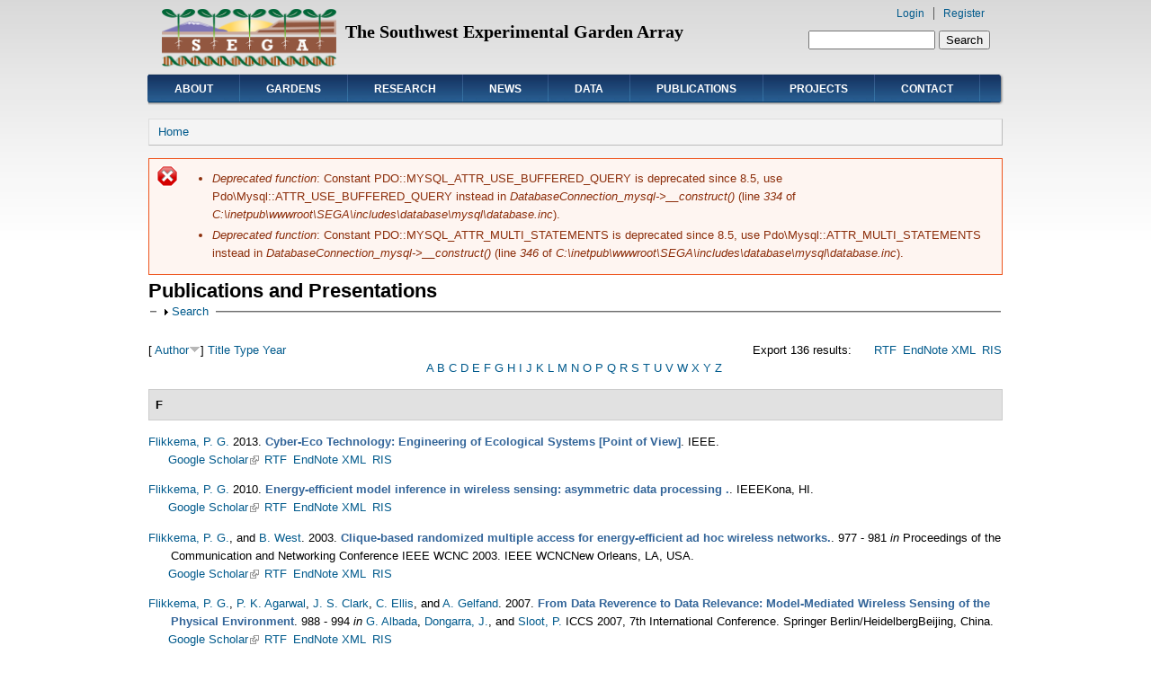

--- FILE ---
content_type: text/html; charset=utf-8
request_url: https://www.sega.nau.edu/biblio?page=3&s=author&o=desc
body_size: 28422
content:
<!DOCTYPE html PUBLIC "-//W3C//DTD XHTML+RDFa 1.0//EN"
  "http://www.w3.org/MarkUp/DTD/xhtml-rdfa-1.dtd">
<html xmlns="http://www.w3.org/1999/xhtml" xml:lang="en" version="XHTML+RDFa 1.0" dir="ltr"
  xmlns:content="http://purl.org/rss/1.0/modules/content/"
  xmlns:dc="http://purl.org/dc/terms/"
  xmlns:foaf="http://xmlns.com/foaf/0.1/"
  xmlns:og="http://ogp.me/ns#"
  xmlns:rdfs="http://www.w3.org/2000/01/rdf-schema#"
  xmlns:sioc="http://rdfs.org/sioc/ns#"
  xmlns:sioct="http://rdfs.org/sioc/types#"
  xmlns:skos="http://www.w3.org/2004/02/skos/core#"
  xmlns:xsd="http://www.w3.org/2001/XMLSchema#">

<head profile="http://www.w3.org/1999/xhtml/vocab">
  <meta http-equiv="Content-Type" content="text/html; charset=utf-8" />
<link rel="shortcut icon" href="https://www.sega.nau.edu/sites/all/themes/danland/favicon.ico" type="image/vnd.microsoft.icon" />
<meta name="generator" content="Drupal 7 (https://www.drupal.org)" />
<link rel="canonical" href="https://www.sega.nau.edu/biblio" />
<link rel="shortlink" href="https://www.sega.nau.edu/biblio" />
  <title>Publications and Presentations | Page 4 | SEGA</title>
  <style type="text/css" media="all">
@import url("https://www.sega.nau.edu/modules/system/system.base.css?s5b3u9");
@import url("https://www.sega.nau.edu/modules/system/system.menus.css?s5b3u9");
@import url("https://www.sega.nau.edu/modules/system/system.messages.css?s5b3u9");
@import url("https://www.sega.nau.edu/modules/system/system.theme.css?s5b3u9");
</style>
<style type="text/css" media="all">
@import url("https://www.sega.nau.edu/modules/comment/comment.css?s5b3u9");
@import url("https://www.sega.nau.edu/modules/field/theme/field.css?s5b3u9");
@import url("https://www.sega.nau.edu/modules/node/node.css?s5b3u9");
@import url("https://www.sega.nau.edu/modules/search/search.css?s5b3u9");
@import url("https://www.sega.nau.edu/modules/user/user.css?s5b3u9");
@import url("https://www.sega.nau.edu/modules/extlink/css/extlink.css?s5b3u9");
@import url("https://www.sega.nau.edu/sites/all/modules/views/css/views.css?s5b3u9");
</style>
<style type="text/css" media="all">
@import url("https://www.sega.nau.edu/sites/all/modules/ctools/css/ctools.css?s5b3u9");
@import url("https://www.sega.nau.edu/sites/all/modules/panels/css/panels.css?s5b3u9");
@import url("https://www.sega.nau.edu/sites/all/modules/biblio/biblio.css?s5b3u9");
</style>
<style type="text/css" media="all">
@import url("https://www.sega.nau.edu/sites/all/themes/danland/style.css?s5b3u9");
</style>

<!--[if IE 6]>
<link type="text/css" rel="stylesheet" href="https://www.sega.nau.edu/sites/all/themes/danland/style.ie6.css?s5b3u9" media="all" />
<![endif]-->
  <script type="text/javascript" src="https://www.sega.nau.edu/misc/jquery.js?v=1.4.4"></script>
<script type="text/javascript" src="https://www.sega.nau.edu/misc/jquery-extend-3.4.0.js?v=1.4.4"></script>
<script type="text/javascript" src="https://www.sega.nau.edu/misc/jquery-html-prefilter-3.5.0-backport.js?v=1.4.4"></script>
<script type="text/javascript" src="https://www.sega.nau.edu/misc/jquery.once.js?v=1.2"></script>
<script type="text/javascript" src="https://www.sega.nau.edu/misc/drupal.js?s5b3u9"></script>
<script type="text/javascript" src="https://www.sega.nau.edu/misc/form-single-submit.js?v=7.99"></script>
<script type="text/javascript" src="https://www.sega.nau.edu/misc/form.js?v=7.99"></script>
<script type="text/javascript" src="https://www.sega.nau.edu/sites/all/modules/google_analytics/googleanalytics.js?s5b3u9"></script>
<script type="text/javascript" src="https://www.googletagmanager.com/gtag/js?id=UA-41094381-1"></script>
<script type="text/javascript">
<!--//--><![CDATA[//><!--
window.dataLayer = window.dataLayer || [];function gtag(){dataLayer.push(arguments)};gtag("js", new Date());gtag("set", "developer_id.dMDhkMT", true);gtag("config", "UA-41094381-1", {"groups":"default"});
//--><!]]>
</script>
<script type="text/javascript" src="https://www.sega.nau.edu/misc/collapse.js?v=7.99"></script>
<script type="text/javascript" src="https://www.sega.nau.edu/modules/extlink/js/extlink.js?s5b3u9"></script>
<script type="text/javascript" src="https://www.sega.nau.edu/sites/all/themes/danland/scripts/hoverIntent.js?s5b3u9"></script>
<script type="text/javascript" src="https://www.sega.nau.edu/sites/all/themes/danland/scripts/superfish.js?s5b3u9"></script>
<script type="text/javascript">
<!--//--><![CDATA[//><!--
jQuery.extend(Drupal.settings, {"basePath":"\/","pathPrefix":"","setHasJsCookie":0,"ajaxPageState":{"theme":"danland","theme_token":"YSXK0viTWoMhj7_SGSL5AZnDWHzPpKC2h6QsV7dZiTM","js":{"misc\/jquery.js":1,"misc\/jquery-extend-3.4.0.js":1,"misc\/jquery-html-prefilter-3.5.0-backport.js":1,"misc\/jquery.once.js":1,"misc\/drupal.js":1,"misc\/form-single-submit.js":1,"misc\/form.js":1,"sites\/all\/modules\/google_analytics\/googleanalytics.js":1,"https:\/\/www.googletagmanager.com\/gtag\/js?id=UA-41094381-1":1,"0":1,"misc\/collapse.js":1,"modules\/extlink\/js\/extlink.js":1,"sites\/all\/themes\/danland\/scripts\/hoverIntent.js":1,"sites\/all\/themes\/danland\/scripts\/superfish.js":1},"css":{"modules\/system\/system.base.css":1,"modules\/system\/system.menus.css":1,"modules\/system\/system.messages.css":1,"modules\/system\/system.theme.css":1,"modules\/comment\/comment.css":1,"modules\/field\/theme\/field.css":1,"modules\/node\/node.css":1,"modules\/search\/search.css":1,"modules\/user\/user.css":1,"modules\/extlink\/css\/extlink.css":1,"sites\/all\/modules\/views\/css\/views.css":1,"sites\/all\/modules\/ctools\/css\/ctools.css":1,"sites\/all\/modules\/panels\/css\/panels.css":1,"sites\/all\/modules\/biblio\/biblio.css":1,"sites\/all\/themes\/danland\/style.css":1,"sites\/all\/themes\/danland\/style.ie6.css":1}},"googleanalytics":{"account":["UA-41094381-1"],"trackOutbound":1,"trackMailto":1,"trackDownload":1,"trackDownloadExtensions":"7z|aac|arc|arj|asf|asx|avi|bin|csv|doc(x|m)?|dot(x|m)?|exe|flv|gif|gz|gzip|hqx|jar|jpe?g|js|mp(2|3|4|e?g)|mov(ie)?|msi|msp|pdf|phps|png|ppt(x|m)?|pot(x|m)?|pps(x|m)?|ppam|sld(x|m)?|thmx|qtm?|ra(m|r)?|sea|sit|tar|tgz|torrent|txt|wav|wma|wmv|wpd|xls(x|m|b)?|xlt(x|m)|xlam|xml|z|zip"},"urlIsAjaxTrusted":{"\/biblio?page=3\u0026s=author\u0026o=desc":true},"extlink":{"extTarget":"_blank","extClass":"ext","extLabel":"(link is external)","extImgClass":0,"extIconPlacement":"append","extSubdomains":1,"extExclude":"","extInclude":"cpbc.bio.nau:8090 \\ .edu | romer0.cefns.nau:8443 \\ .edu","extCssExclude":"","extCssExplicit":"","extAlert":0,"extAlertText":"This link will take you to an external web site.","mailtoClass":"mailto","mailtoLabel":"(link sends e-mail)","extUseFontAwesome":false}});
//--><!]]>
</script>
</head>
<body class="html not-front not-logged-in no-sidebars page-biblio" >
  <div id="skip-link">
    <a href="#main-content" class="element-invisible element-focusable">Skip to main content</a>
  </div>
    <div >
<div id="header">
<div id="header-wrapper">
			<div id="logo-wrapper">
			<div class="logo">
				<a href="/" title="Home"><img src="https://www.sega.nau.edu/sites/default/files/segaLOGOnotext.png" alt="Home" /></a>
			</div>
		</div><!-- end logo wrapper -->
				<div id="branding-wrapper">
										<div class='site-slogan'>The Southwest Experimental Garden Array</div>
			        	</div><!-- end branding wrapper -->
	
			<div id="search-box">
			  <div class="region region-search-box">
    <div id="block-search-form" class="block block-search">


<div class="content">
  <form action="/biblio?page=3&amp;s=author&amp;o=desc" method="post" id="search-block-form" accept-charset="UTF-8"><div><div class="container-inline">
      <h2 class="element-invisible">Search form</h2>
    <div class="form-item form-type-textfield form-item-search-block-form">
  <label class="element-invisible" for="edit-search-block-form--2">Search </label>
 <input title="Enter the terms you wish to search for." type="text" id="edit-search-block-form--2" name="search_block_form" value="" size="15" maxlength="128" class="form-text" />
</div>
<div class="form-actions form-wrapper" id="edit-actions--2"><input type="submit" id="edit-submit--3" name="op" value="Search" class="form-submit" /></div><input type="hidden" name="form_build_id" value="form-9yrOQ8D6pFrM5hYj1bVzWheKqzIp7JbqBhJ5AOgqWXc" />
<input type="hidden" name="form_id" value="search_block_form" />
</div>
</div></form></div> <!-- end block content -->
</div> <!-- end block -->
  </div>
		</div><!-- /search-box -->
	
	
			<div id="authorize">
      		      <ul><li class="first"><a href="/user">Login</a></li><li><a href="/user/register">Register</a></li></ul>
		</div>
	
      </div><!-- end header-wrapper -->
</div> <!-- /header -->
<div style="clear:both"></div>

<div id="menu">
<div id="rounded-menu-left"></div>
       <div id="nav">
        <ul class="links"><li class="menu-352 first"><a href="/about">About</a></li>
<li class="menu-439"><a href="/gardens">Gardens</a></li>
<li class="menu-350"><a href="/research-hub">Research</a></li>
<li class="menu-353"><a href="/news" title="">News</a></li>
<li class="menu-1958"><a href="/node/405">Data</a></li>
<li class="menu-2054"><a href="https://www.sega.nau.edu/biblio" title="Publications Page">Publications</a></li>
<li class="menu-1415"><a href="https://www.sega.nau.edu/projects" title="Short articles on current SEGA projects">Projects</a></li>
<li class="menu-1817 last"><a href="/node/404">Contact</a></li>
</ul>      </div> <!-- end primary -->
    <div id="rounded-menu-right"></div>
</div> <!-- end menu -->
<div style="clear:both"></div>


 
<div style="clear:both"></div>
<div id="wrapper">

    <div id="content">
			<a id="main-content"></a>
						<h2 class="element-invisible">You are here</h2><div class="breadcrumb"><a href="/">Home</a></div>			<div class="messages error">
<h2 class="element-invisible">Error message</h2>
 <ul>
  <li><em class="placeholder">Deprecated function</em>: Constant PDO::MYSQL_ATTR_USE_BUFFERED_QUERY is deprecated since 8.5, use Pdo\Mysql::ATTR_USE_BUFFERED_QUERY instead in <em class="placeholder">DatabaseConnection_mysql-&gt;__construct()</em> (line <em class="placeholder">334</em> of <em class="placeholder">C:\inetpub\wwwroot\SEGA\includes\database\mysql\database.inc</em>).</li>
  <li><em class="placeholder">Deprecated function</em>: Constant PDO::MYSQL_ATTR_MULTI_STATEMENTS is deprecated since 8.5, use Pdo\Mysql::ATTR_MULTI_STATEMENTS instead in <em class="placeholder">DatabaseConnection_mysql-&gt;__construct()</em> (line <em class="placeholder">346</em> of <em class="placeholder">C:\inetpub\wwwroot\SEGA\includes\database\mysql\database.inc</em>).</li>
 </ul>
</div>
      		      			        				<h1 class="title" id="page-title">
         			 		Publications and Presentations        				</h1>
     				       		      		        			<div class="tabs">
          				        			</div>
      		      		      				      <div class="content-middle">  <div class="region region-content">
    <div id="block-system-main" class="block block-system">


<div class="content">
  <div id="biblio-header" class="clear-block"><form action="/biblio?page=3&amp;s=author&amp;o=desc" method="post" id="biblio-search-form" accept-charset="UTF-8"><div><fieldset class="collapsible collapsed form-wrapper" id="edit-search-form"><legend><span class="fieldset-legend">Search</span></legend><div class="fieldset-wrapper"><div class="container-inline biblio-search clear-block"><div class="form-item form-type-textfield form-item-keys">
  <input type="text" id="edit-keys" name="keys" value="" size="25" maxlength="255" class="form-text" />
</div>
<input type="submit" id="edit-submit" name="op" value="Search" class="form-submit" /></div><fieldset class="collapsible collapsed form-wrapper" id="edit-filters"><legend><span class="fieldset-legend">Show only items where</span></legend><div class="fieldset-wrapper"><div class="exposed-filters"><div class="clearfix form-wrapper" id="edit-status"><div class="filters form-wrapper" id="edit-filters--2"><div class="form-item form-type-select form-item-author">
  <label for="edit-author">Author </label>
 <select id="edit-author" name="author" class="form-select"><option value="any" selected="selected">any</option><option value="484"></option><option value="549"></option><option value="387">Adams, Kenneth J</option><option value="431">Agarwal, PK </option><option value="444">Agarwal, Pankaj </option><option value="669">AJ, Aved </option><option value="434">Albada, G </option><option value="437">Alexandrov, V </option><option value="351">Allan, G J</option><option value="191">Allan, Gerard J</option><option value="420">Allan, GJ </option><option value="421">Allan, GA </option><option value="498">Allan, Gery J</option><option value="625">Allan, G.J. </option><option value="634">Allan, G.J. </option><option value="276">Allen, Craig D</option><option value="620">Andrews, L.V. 1</option><option value="291">Armas, C </option><option value="475">Axelsson, EP </option><option value="227">Aziz, Maliha </option><option value="585">Bagley, Justin C.</option><option value="441">Bailey, JK </option><option value="555">Bailey, JA </option><option value="439">Bangert, RK </option><option value="553">Bangert, CJ </option><option value="632">Bangert, R.K. </option><option value="300">Barak, RS </option><option value="453">Barbour, Robert C</option><option value="247">Bean, Dan W</option><option value="375">Beier, Paul </option><option value="423">Bell, DM </option><option value="277">Bell, David M</option><option value="610">Benally, G.J. </option><option value="541">Beresic-Perrins, Rebecca K</option><option value="636">Beresic-Perrins, R. K..</option><option value="181">Boegli, S </option><option value="326">Boes, E </option><option value="240">Borrett, Stuart R</option><option value="414">Bothwell, HM </option><option value="622">Bothwell, H.M. </option><option value="391">Bowers, Deane </option><option value="406">Bowker, MA </option><option value="659">Bowker, Matthew </option><option value="215">Bradford, JB </option><option value="290">Bradford, J </option><option value="278">Bragg, Don C</option><option value="374">Bridgeland, William T</option><option value="327">Bucholz, E </option><option value="548">Bunting, E </option><option value="328">Burnett, J </option><option value="652">Burney, O. </option><option value="450">Busby, PE </option><option value="563">Busby, T </option><option value="289">Butterfield, BJ </option><option value="630">Cadmus, A.E. </option><option value="382">Callaway, Ragan M</option><option value="294">Camhi, AL </option><option value="611">Canyon, B. </option><option value="526">Caporaso, Gregory </option><option value="306">Caporaso, JG </option><option value="329">Castilla, A </option><option value="574">Castilla, AR </option><option value="381">Cavieres, Lohengrin A</option><option value="443">Chapman, SK </option><option value="273">Clark, James S</option><option value="424">Clark, JS </option><option value="442">Classen, AT </option><option value="210">Cobb, NS </option><option value="383">Compson, Zacchaeus G</option><option value="559">Compson, ZG </option><option value="623">Cooper, H.F. </option><option value="298">Copeland, SM </option><option value="481">Craig, TP </option><option value="540">Craig, Ashley J</option><option value="635">Craig, A. J.</option><option value="320">Cushman, S </option><option value="595">Cushman, Samuel A.</option><option value="279">D&#039;Amato, Anthony W</option><option value="316">DaBell, J </option><option value="280">Davis, Frank W</option><option value="455">De Little, David W</option><option value="512">Deckert, Ron </option><option value="473">Dicke, M </option><option value="499">DiFazio, Stephen P</option><option value="507">Difazio, S P</option><option value="222">Dijkstra, P </option><option value="670">Dijkstra, Paul </option><option value="557">Dirks, SC </option><option value="452">Dirzo, R </option><option value="651">Dixit, A. </option><option value="435">Dongarra, J </option><option value="248">Dudley, Tom L</option><option value="321">Eckert, A </option><option value="575">Eckert, A.J </option><option value="597">Eckert, Andrew J.</option><option value="388">Edwards, Joeseph A</option><option value="432">Ellis, C </option><option value="179">Ellison, Aaron M</option><option value="176">Elo, M </option><option value="667">EP, Blasch </option><option value="261">Evans, Luke M</option><option value="461">Evans, L </option><option value="666">F, Darema </option><option value="267">Fairbanks, D </option><option value="301">Fant, JB </option><option value="418">Ferrier, SM </option><option value="358">Fischer, D </option><option value="369">Fischer, Dylan G</option><option value="471">Fischer, DG </option><option value="546">Fischer, FG </option><option value="464">Fitzpatrick, BM </option><option value="259">Flathers, KN </option><option value="174">Flikkema, PG </option><option value="426">Flikkema, P </option><option value="445">Flikkema, Paul G</option><option value="583">Flikkema, P.G. </option><option value="664">Flikkema, Paul G</option><option value="264">Floate, Kevin </option><option value="543">Floate, Kevin D</option><option value="576">Flores, L </option><option value="592">Flores-Renterıa, Lluvia </option><option value="257">Flores-Renteria, L </option><option value="427">Flores-Rentería, D </option><option value="608">Flores-Rentería, L. </option><option value="648">Flores-Rentería, L. </option><option value="565">Ford, KJ </option><option value="330">Friedline, C </option><option value="586">Friedline, Christopher J.</option><option value="331">Garms, C </option><option value="249">Gehring, Catherine A</option><option value="206">Gehring, CA </option><option value="612">Gehring, C.A. </option><option value="621">Gehring, C.A. </option><option value="644">Gehring, C. A.</option><option value="649">Gehring, C. A.</option><option value="661">Gehring, Catherine </option><option value="425">Gelfand, AE </option><option value="433">Gelfand, A </option><option value="446">Gelfand, Alan </option><option value="465">Genung, MA </option><option value="422">Ghosh, S </option><option value="544">Godbout, Julie </option><option value="593">Gonzalez-Elizondo, Socorro </option><option value="254">Goodrich, Betsy A</option><option value="577">Goodrich, B.A. </option><option value="235">Grady, KC </option><option value="626">Grady, K.C. </option><option value="639">Grady, K.C. </option><option value="393">Haden, GA </option><option value="524">Hagerman, AE </option><option value="269">Hagerty, SB </option><option value="392">Harnenz, Zoe T</option><option value="394">Harrop, BA </option><option value="371">Hart, Stephen C</option><option value="419">Hart, SC </option><option value="558">Hart, GJ </option><option value="645">Hart, S.C. </option><option value="474">Hartley, SE </option><option value="304">Haskins, KE </option><option value="221">Hayer, M </option><option value="529">Hayer, Michaela </option><option value="184">He, Y </option><option value="619">Heath, Katy D.</option><option value="332">Heck, E </option><option value="183">Heinrich, PL </option><option value="581">Heinrich, P.L. </option><option value="665">Heinrich, Paul L</option><option value="672">Heinrich, Paul L.</option><option value="237">Herrero, A </option><option value="440">Hersch-Green, EI </option><option value="552">Hersch-Green, RK </option><option value="642">Hersch-Green, E. </option><option value="281">Hersh, Michelle H</option><option value="386">Hillstrom, Michael L</option><option value="476">Hjältén, J </option><option value="372">Holeski, Liza M</option><option value="407">Holeski, LM </option><option value="647">Holeski, L. M.</option><option value="399">Howard, SL </option><option value="216">Hubbard, RM </option><option value="201">Huffman, DW </option><option value="624">Hull, J.B. </option><option value="246">Hultine, Kevin R</option><option value="250">Hultine, KR </option><option value="458">Humphreys, Jonathon R</option><option value="485">Hungate, B </option><option value="223">Hungate, BA </option><option value="233">Hungate, Bruce A</option><option value="560">Hungate, TG </option><option value="674">Hungate, Bruce A.</option><option value="472">Iason, GR </option><option value="282">Ibanez, Ines </option><option value="493">III, van Riper</option><option value="413">Ikeda, DH </option><option value="631">Ikeda, D.H. </option><option value="545">Isabel, Nathalie </option><option value="274">Iverson, Louis </option><option value="283">Jackson, Stephen T</option><option value="539">Jarvis, Karl J</option><option value="633">Jarvis, K.J. </option><option value="487">Johnson, D </option><option value="207">Johnson, NC </option><option value="333">Johnson, J </option><option value="660">Johnson, Nancy </option><option value="456">Jordan, Gregory J</option><option value="477">Julkunen-Tiitto, R </option><option value="262">Kaluthota, Sobadini </option><option value="396">Keams, JL </option><option value="373">Kearsley, Michael J C</option><option value="390">Keefover-Ring, Ken </option><option value="517">Keeley, Annika T H</option><option value="348">Keim, P </option><option value="232">Keim, Paul </option><option value="239">Keith, Arthur R</option><option value="467">Keith, A </option><option value="550">Keith, AR </option><option value="462">Kennedy, K </option><option value="511">Kennedy, Karla </option><option value="175">Knapp, J </option><option value="579">Knapp, J.D. </option><option value="272">Koch, GW </option><option value="310">Koch, BJ </option><option value="673">Koch, George W.</option><option value="376">Kolb, Thomas </option><option value="234">Kolb, TE </option><option value="256">Kolb, Thomas E</option><option value="641">Kolb, T. E.</option><option value="650">Kolb, T.E </option><option value="662">Kolb, Thomas </option><option value="364">Koricheva, Julia </option><option value="404">Kovacs, Z </option><option value="302">Kramer, AT </option><option value="258">Krohn, AL </option><option value="402">Lamit, LJ </option><option value="513">Lamit, Louis J</option><option value="646">Lamit, L.J. </option><option value="384">Larson, Katherine C</option><option value="415">Lau, MK </option><option value="238">Lau, Matthew K</option><option value="617">Lau, Jennifer A.</option><option value="217">Lauenroth, WK </option><option value="417">Laughlin, DC </option><option value="589">Leal-Saenz, Alejandro </option><option value="334">Leal-Saenz, A </option><option value="600">Leal-Sáenz, Alejandro </option><option value="618">Lennon, Jay T.</option><option value="429">Leonard, TM </option><option value="365">LeRoy, Carri J</option><option value="400">LeRoy, CJ </option><option value="554">LeRoy, JK </option><option value="398">Li, C </option><option value="342">Lindroth, Richard L</option><option value="409">Lindroth, RL </option><option value="347">Lindroth, R L</option><option value="569">Lintz, H </option><option value="226">Liu, Cindy M</option><option value="309">Liu, CM </option><option value="312">Liu, X-J </option><option value="370">Lojewski, Nathan R</option><option value="356">Lonsdorf, E V</option><option value="497">Lonsdorf, Eric V</option><option value="602">Lopez-Sanchez, Carlos A.</option><option value="573">Madison, WI </option><option value="366">Madritch, Michael D</option><option value="523">Madritch, MD </option><option value="389">Maestas, Jesse M</option><option value="627">Markovchick, L. </option><option value="230">Marks, Jane C</option><option value="271">Marks, JC </option><option value="355">Martinsen, G D</option><option value="502">Martinsen, Gregory D</option><option value="284">Matthews, Stephen </option><option value="225">Mau, Rebecca L</option><option value="305">Mau, RL </option><option value="566">Max, TL </option><option value="236">Mcettrick, MP </option><option value="219">McHugh, TA </option><option value="530">McHugh, Theresa A</option><option value="307">McHugh, T </option><option value="335">McTeague, B </option><option value="200">Meador, AJS </option><option value="354">Meneses, N </option><option value="189">Meneses, Nashelly </option><option value="562">Meneses, PE </option><option value="336">Menon, M </option><option value="584">Menon, Mitra </option><option value="377">Michalet, Richard </option><option value="580">Middleton, M. </option><option value="268">Miller, EB </option><option value="337">Moler, E </option><option value="591">Molina-Freaner, Francisco </option><option value="218">Morrissey, EM </option><option value="525">Morrissey, Ember M</option><option value="260">Moser, WK </option><option value="343">Mueller, Rebecca C</option><option value="297">Munson, SM </option><option value="451">Newcombe, G </option><option value="447">Nguyen, Xuanlong </option><option value="408">Næsborg, RR </option><option value="454">O&#039;Reilly-Wapstra, Julianne M</option><option value="480">Ohgushi, T </option><option value="185">Orange, A </option><option value="416">O’Neill, GA </option><option value="629">Parker, J. </option><option value="603">Patterson, A.M. </option><option value="263">Pearce, David W</option><option value="285">Pederson, Neil </option><option value="286">Peters, Matthew </option><option value="213">Petrie, MD </option><option value="478">Pilate, G </option><option value="182">Porter, C </option><option value="459">Potts, Bradley M</option><option value="469">Potts, BM </option><option value="500">Potts, Brad M</option><option value="466">Pregitzer, CC </option><option value="220">Preteska, L </option><option value="482">Price, PW </option><option value="231">Price, Lance B</option><option value="308">Price, LB </option><option value="292">Prieto, I </option><option value="520">Propper, Catherine R</option><option value="293">Pugnaire, FI </option><option value="531">Ralston, BE </option><option value="208">Redmond, M </option><option value="395">Reese, EG </option><option value="367">Rehill, Brian J</option><option value="470">Rehill, BJ </option><option value="505">Rehill, B </option><option value="468">Reilly-Wapstra, JM </option><option value="653">Remke, Michael J.</option><option value="663">Remke, Michael J.</option><option value="205">Revillini, D </option><option value="199">Rodman, KC </option><option value="265">Rood, Stewart B</option><option value="299">Roybal, CM </option><option value="295">Rubin, RL </option><option value="186">Ruggeri, B </option><option value="266">Salpas, E </option><option value="532">Sarr, DA </option><option value="177">Schaffer, J </option><option value="588">Schoettle, Anna W.</option><option value="519">Schroer, Melanie L</option><option value="296">Schwalm, CR </option><option value="224">Schwartz, E </option><option value="228">Schwartz, Egbert </option><option value="287">Schwartz, Mark W</option><option value="359">Schweitzer, J A</option><option value="362">Schweitzer, Jennifer A</option><option value="463">Schweitzer, JA </option><option value="556">Schweitzer, C </option><option value="598">Shirk, Andrew J.</option><option value="357">Shuster, S M</option><option value="241">Shuster, Stephen M</option><option value="252">Shuster, SM </option><option value="628">Shuster, S.M. </option><option value="643">Shuster, S.M. </option><option value="578">Sisk, TD </option><option value="303">Skogen, KA </option><option value="436">Sloot, P </option><option value="380">Smith, David S</option><option value="515">Smith, David Solance</option><option value="521">Smith, DS </option><option value="322">Sniezko, R </option><option value="594">Sniezko, Richard A.</option><option value="457">Steane, Dorothy A</option><option value="411">Steffen, WL </option><option value="253">Stella, JC </option><option value="428">Sthultz, CM </option><option value="510">Sthultz, Christopher M</option><option value="615">Sthultz, C.M. </option><option value="323">Still, S </option><option value="567">Still, C </option><option value="671">Thomas, Scott C.</option><option value="601">Toney, Chris </option><option value="379">Touzard, Blaise </option><option value="352">Turek, R J</option><option value="522">Turk, P </option><option value="363">Ubeda, Francisco </option><option value="438">van Albada, G </option><option value="527">van Gestel, Natasja </option><option value="270">van Groenigen, KJ </option><option value="311">van Groenigen, K-J </option><option value="315">Vecenti, F </option><option value="410">Vitousek, PM </option><option value="494">Wakeling, BF </option><option value="412">Walker, BH </option><option value="448">Ward, Eric </option><option value="202">Waring, KM </option><option value="255">Waring, Kristen M</option><option value="317">Waring, K </option><option value="596">Waring, Kristen M.</option><option value="397">Watwood, ME </option><option value="324">Wehenkel, C </option><option value="590">Wehenkel, Christian </option><option value="599">Wehenkel, Christian A.</option><option value="209">Weisberg, P </option><option value="430">West, B </option><option value="385">Whipple, Amy V</option><option value="211">Whipple, AV </option><option value="319">Whipple, A </option><option value="582">Whipple, A.V. </option><option value="587">Whipple, Amy V.</option><option value="613">Whipple, A.V. </option><option value="609">Whipple, A.V. </option><option value="190">Whitham, Thomas G</option><option value="349">Whitham, T G</option><option value="212">Whitham, TG </option><option value="547">Whitham, TG and</option><option value="561">Whitham, N </option><option value="614">Whitham, T.G. </option><option value="616">Whitham, T.G. </option><option value="638">Whitham, T. G.</option><option value="492">Wilberger, H </option><option value="214">Wildeman, AM </option><option value="353">Wimp, G M</option><option value="479">Wimp, GM </option><option value="501">Wimp, Gina M</option><option value="542">Wimp, Gina </option><option value="551">Wimp, E </option><option value="637">Wimp, G. </option><option value="325">Wing, M </option><option value="403">Wojtowicz, T </option><option value="514">Wojtowicz, Todd </option><option value="564">Wojtowicz, AC </option><option value="251">Wood, TE </option><option value="640">Wood, T. E.</option><option value="275">Woodall, Christopher W</option><option value="361">Woolbright, Scott A</option><option value="506">Woolbright, S A</option><option value="341">Wooley, Stuart C</option><option value="401">Wooley, SC </option><option value="503">Wooley, S </option><option value="488">Wright, M </option><option value="483">Wu, Z </option><option value="516">Wymore, Adam S</option><option value="489">Xia, K </option><option value="378">Xiao, Sa </option><option value="490">Yamamoto, K </option><option value="180">Yamamoto, KR </option><option value="449">Yang, Jun </option><option value="486">Yang, Z </option><option value="508">Yin, T </option><option value="504">Young, W P</option><option value="518">Yturralde, Kasey M</option><option value="568">Yury, P </option><option value="509">Zhang, X </option><option value="288">Zimmermann, Niklaus E</option><option value="188">Zinkgraf, Matthew S</option><option value="405">Zinkgraf, M </option></select>
</div>
<div class="form-item form-type-select form-item-type">
  <label for="edit-type">Type </label>
 <select id="edit-type" name="type" class="form-select"><option value="any" selected="selected">any</option><option value="101">Book Chapter</option><option value="102">Journal Article</option><option value="108">Thesis</option><option value="103">Conference Paper</option><option value="104">Conference Proceedings</option><option value="100">Book</option></select>
</div>
<div class="form-item form-type-select form-item-term-id">
  <label for="edit-term-id">Term </label>
 <select id="edit-term-id" name="term_id" class="form-select"><option value="any" selected="selected">any</option></select>
</div>
<div class="form-item form-type-select form-item-year">
  <label for="edit-year">Year </label>
 <select id="edit-year" name="year" class="form-select"><option value="any" selected="selected">any</option><option value="2023">2023</option><option value="2019">2019</option><option value="2018">2018</option><option value="2017">2017</option><option value="2016">2016</option><option value="2015">2015</option><option value="2014">2014</option><option value="2013">2013</option><option value="2012">2012</option><option value="2011">2011</option><option value="2010">2010</option><option value="2009">2009</option><option value="2008">2008</option><option value="2007">2007</option><option value="2006">2006</option><option value="2005">2005</option><option value="2003">2003</option><option value="1995">1995</option></select>
</div>
<div class="form-item form-type-select form-item-keyword">
  <label for="edit-keyword">Keyword </label>
 <select id="edit-keyword" name="keyword" class="form-select"><option value="any" selected="selected">any</option><option value="159">Acetamides</option><option value="97">Adaptation, Physiological</option><option value="204">Administration, Inhalation</option><option value="205">Administration, Intranasal</option><option value="206">Aerosols</option><option value="215">Alberta</option><option value="104">Altitude</option><option value="160">Amines</option><option value="118">Analysis of Variance</option><option value="56">Animals</option><option value="57">Aphids</option><option value="243">arbuscular mycorrhizal</option><option value="30">arizona</option><option value="232">arthropod phylogenetics</option><option value="114">Arthropods</option><option value="176">Australia</option><option value="79">Bacteria</option><option value="119">Base Sequence</option><option value="143">Bayes Theorem</option><option value="68">beta-Fructofuranosidase</option><option value="8">biodiversity</option><option value="88">Biological Evolution</option><option value="80">Biomass</option><option value="152">Biota</option><option value="102">Birds</option><option value="153">Butterflies</option><option value="255">C metabolism</option><option value="81">Carbon</option><option value="150">Carbon Cycle</option><option value="151">Carbon Dioxide</option><option value="213">Carbon Isotopes</option><option value="140">Carbon Radioisotopes</option><option value="198">Cell Respiration</option><option value="145">Chimera</option><option value="185">Chromosome Mapping</option><option value="17">climate change</option><option value="216">closed-loop</option><option value="120">Cluster Analysis</option><option value="146">Coleoptera</option><option value="233">common garden</option><option value="234">community genetics</option><option value="235">community phylogenetics</option><option value="89">Computer Simulation</option><option value="221">conifers</option><option value="121">Crosses, Genetic</option><option value="247">Cyber-eco systems</option><option value="161">Cyclohexanecarboxylic Acids</option><option value="172">Data Interpretation, Statistical</option><option value="177">Demography</option><option value="94">Desert Climate</option><option value="218">distributed experiments</option><option value="122">DNA Primers</option><option value="196">DNA, Fungal</option><option value="183">DNA, Plant</option><option value="162">Dried Blood Spot Testing</option><option value="98">Droughts</option><option value="245">Ecological sensing</option><option value="222">ecological speciation</option><option value="50">Ecology</option><option value="13">Ecosystem</option><option value="244">ecto-mycorrhizal</option><option value="238">Ectomycorrhizal fungi</option><option value="117">Environment</option><option value="217">environmental control</option><option value="199">Environmental Pollution</option><option value="58">Enzyme Inhibitors</option><option value="193">Epigenesis, Genetic</option><option value="178">Eucalyptus</option><option value="180">Evolution, Molecular</option><option value="223">extrinsic barriers</option><option value="190">Fatty Acids</option><option value="132">Feeding Behavior</option><option value="200">Female</option><option value="201">Fishes</option><option value="163">Fluoroacetates</option><option value="90">Food Chain</option><option value="173">Forecasting</option><option value="101">Forests</option><option value="236">foundation species</option><option value="179">Fungi</option><option value="171">gamma-Aminobutyric Acid</option><option value="164">Gas Chromatography-Mass Spectrometry</option><option value="202">Gene Expression</option><option value="59">Genes, Plant</option><option value="186">Genetic Linkage</option><option value="187">Genetic Markers</option><option value="60">Genetic Variation</option><option value="115">Genetics, Population</option><option value="188">Genome, Plant</option><option value="194">Genomics</option><option value="91">Genotype</option><option value="239">Genotype Heritability</option><option value="123">Geography</option><option value="135">Geum</option><option value="82">Glucose</option><option value="154">Glucosides</option><option value="257">Glycolysis</option><option value="155">Glycosides</option><option value="61">Haplotypes</option><option value="62">Herbivory</option><option value="124">Host-Parasite Interactions</option><option value="191">Host-Pathogen Interactions</option><option value="74">Humans</option><option value="224">hybrid zone</option><option value="237">hybridization</option><option value="105">Hybridization, Genetic</option><option value="207">Influenza A Virus, H3N2 Subtype</option><option value="51">Information Dissemination</option><option value="92">Insecta</option><option value="95">Introduced Species</option><option value="225">introgression</option><option value="83">Isotopes</option><option value="258">Krebs cycle</option><option value="147">Larva</option><option value="182">Least-Squares Analysis</option><option value="165">Linear Models</option><option value="189">Linkage Disequilibrium</option><option value="208">Lung</option><option value="209">Lung Diseases</option><option value="75">Male</option><option value="210">Mice</option><option value="211">Mice, Inbred BALB C</option><option value="156">Mimulus</option><option value="125">Mites</option><option value="259">Modeling</option><option value="93">Models, Biological</option><option value="116">Models, Genetic</option><option value="174">Models, Statistical</option><option value="126">Molecular Sequence Data</option><option value="197">Moths</option><option value="227">Multi-scale</option><option value="148">Multivariate Analysis</option><option value="106">Mycorrhizae</option><option value="107">Nitrogen</option><option value="181">North America</option><option value="212">Orthomyxoviridae Infections</option><option value="84">Oxygen</option><option value="214">Oxygen Isotopes</option><option value="256">Pentose phosphate pathway</option><option value="157">Phenols</option><option value="136">Phenotype</option><option value="158">Pheromones</option><option value="141">Phloem</option><option value="192">Phospholipids</option><option value="127">Phylogeny</option><option value="99">Pinus</option><option value="228">Pinus strobiformis</option><option value="129">Plant Development</option><option value="184">Plant Extracts</option><option value="63">Plant Immunity</option><option value="103">Plant Leaves</option><option value="195">Plant Physiological Phenomena</option><option value="64">Plant Proteins</option><option value="112">Plant Roots</option><option value="142">Plant Shoots</option><option value="137">Plant Stems</option><option value="175">Plant Transpiration</option><option value="65">Plant Tumors</option><option value="130">Plants</option><option value="108">Polymorphism, Restriction Fragment Length</option><option value="66">Polymorphism, Single Nucleotide</option><option value="144">Population Density</option><option value="138">Population Dynamics</option><option value="226">population genomics</option><option value="67">Populus</option><option value="246">Precision agriculture</option><option value="133">Predatory Behavior</option><option value="113">Proanthocyanidins</option><option value="229">Range shift</option><option value="52">Reproducibility of Results</option><option value="53">Research</option><option value="54">Research Design</option><option value="96">Rivers</option><option value="85">RNA, Ribosomal, 16S</option><option value="203">Sciuridae</option><option value="149">Seasons</option><option value="219">SEGA</option><option value="139">Selection, Genetic</option><option value="240">Senescent leaf chemistry</option><option value="166">Sensitivity and Specificity</option><option value="249">Sensor/actuator networks</option><option value="128">Sequence Analysis, DNA</option><option value="55">Software</option><option value="86">Soil</option><option value="242">soil biota</option><option value="254">Soil microbial biomass</option><option value="87">Soil Microbiology</option><option value="241">soils</option><option value="100">Southwestern United States</option><option value="230">Southwestern white pine</option><option value="231">Species distribution model</option><option value="131">Species Specificity</option><option value="167">Spectrometry, Mass, Electrospray Ionization</option><option value="253">Stable isotopes</option><option value="109">Symbiosis</option><option value="168">Tandem Mass Spectrometry</option><option value="220">technology</option><option value="260">Temperature</option><option value="134">Time Factors</option><option value="15">Trees</option><option value="169">Trimethylsilyl Compounds</option><option value="16">United States</option><option value="110">Utah</option><option value="170">Valproic Acid</option><option value="111">Water</option><option value="248">Wireless</option></select>
</div>
</div><div class="container-inline form-actions form-wrapper" id="edit-actions"><input type="submit" id="edit-submit--2" name="op" value="Filter" class="form-submit" /></div></div></div></div></fieldset>
</div></fieldset>
<input type="hidden" name="form_build_id" value="form-RzkKUXdy7WMumQdp0_nsS3AT3Mi68L8uLWqhe10ggHg" />
<input type="hidden" name="form_id" value="biblio_search_form" />
</div></form><div class="biblio-export">Export 136 results: <ul class="biblio-export-buttons"><li class="biblio_rtf first"><a href="/biblio/export/rtf" title="Click to download the RTF formatted file" rel="nofollow">RTF</a></li>
<li class="biblio_xml"><a href="/biblio/export/xml" title="Click to download the EndNote XML formatted file" rel="nofollow">EndNote XML</a></li>
<li class="biblio_ris last"><a href="/biblio/export/ris/" title="Click to download the RIS formatted file" rel="nofollow">RIS</a></li>
</ul></div> [ <a href="/biblio?page=3&amp;s=author&amp;o=asc" title="Click a second time to reverse the sort order" class="active active">Author</a><img typeof="foaf:Image" src="https://www.sega.nau.edu/sites/all/modules/biblio/misc/arrow-asc.png" alt="(Asc)" />]  <a href="/biblio?page=3&amp;s=title&amp;o=asc" title="Click a second time to reverse the sort order" class="active">Title</a>  <a href="/biblio?page=3&amp;s=type&amp;o=asc" title="Click a second time to reverse the sort order" class="active">Type</a>  <a href="/biblio?page=3&amp;s=year&amp;o=desc" title="Click a second time to reverse the sort order" class="active">Year</a> <div class="biblio-filter-status"></div><div class="biblio-alpha-line"><div class="biblio-alpha-line"><a href="/biblio?s=author&amp;f%5Bag%5D=A" rel="nofollow" class="active">A</a>&nbsp;<a href="/biblio?s=author&amp;f%5Bag%5D=B" rel="nofollow" class="active">B</a>&nbsp;<a href="/biblio?s=author&amp;f%5Bag%5D=C" rel="nofollow" class="active">C</a>&nbsp;<a href="/biblio?s=author&amp;f%5Bag%5D=D" rel="nofollow" class="active">D</a>&nbsp;<a href="/biblio?s=author&amp;f%5Bag%5D=E" rel="nofollow" class="active">E</a>&nbsp;<a href="/biblio?s=author&amp;f%5Bag%5D=F" rel="nofollow" class="active">F</a>&nbsp;<a href="/biblio?s=author&amp;f%5Bag%5D=G" rel="nofollow" class="active">G</a>&nbsp;<a href="/biblio?s=author&amp;f%5Bag%5D=H" rel="nofollow" class="active">H</a>&nbsp;<a href="/biblio?s=author&amp;f%5Bag%5D=I" rel="nofollow" class="active">I</a>&nbsp;<a href="/biblio?s=author&amp;f%5Bag%5D=J" rel="nofollow" class="active">J</a>&nbsp;<a href="/biblio?s=author&amp;f%5Bag%5D=K" rel="nofollow" class="active">K</a>&nbsp;<a href="/biblio?s=author&amp;f%5Bag%5D=L" rel="nofollow" class="active">L</a>&nbsp;<a href="/biblio?s=author&amp;f%5Bag%5D=M" rel="nofollow" class="active">M</a>&nbsp;<a href="/biblio?s=author&amp;f%5Bag%5D=N" rel="nofollow" class="active">N</a>&nbsp;<a href="/biblio?s=author&amp;f%5Bag%5D=O" rel="nofollow" class="active">O</a>&nbsp;<a href="/biblio?s=author&amp;f%5Bag%5D=P" rel="nofollow" class="active">P</a>&nbsp;<a href="/biblio?s=author&amp;f%5Bag%5D=Q" rel="nofollow" class="active">Q</a>&nbsp;<a href="/biblio?s=author&amp;f%5Bag%5D=R" rel="nofollow" class="active">R</a>&nbsp;<a href="/biblio?s=author&amp;f%5Bag%5D=S" rel="nofollow" class="active">S</a>&nbsp;<a href="/biblio?s=author&amp;f%5Bag%5D=T" rel="nofollow" class="active">T</a>&nbsp;<a href="/biblio?s=author&amp;f%5Bag%5D=U" rel="nofollow" class="active">U</a>&nbsp;<a href="/biblio?s=author&amp;f%5Bag%5D=V" rel="nofollow" class="active">V</a>&nbsp;<a href="/biblio?s=author&amp;f%5Bag%5D=W" rel="nofollow" class="active">W</a>&nbsp;<a href="/biblio?s=author&amp;f%5Bag%5D=X" rel="nofollow" class="active">X</a>&nbsp;<a href="/biblio?s=author&amp;f%5Bag%5D=Y" rel="nofollow" class="active">Y</a>&nbsp;<a href="/biblio?s=author&amp;f%5Bag%5D=Z" rel="nofollow" class="active">Z</a>&nbsp;</div></div></div><div class="biblio-category-section"><div class="biblio-separator-bar">F</div><div class="biblio-entry"><div style="  text-indent: -25px; padding-left: 25px;"><span class="biblio-authors" ><a href="/biblio?page=3&amp;s=author&amp;o=desc&amp;f%5Bauthor%5D=174" rel="nofollow" class="active">Flikkema, P. G.</a></span> 2013. <a href="/node/300"><span class="biblio-title" >Cyber-Eco Technology: Engineering of Ecological Systems [Point of View]</span></a>. IEEE.</div><span class="Z3988" title="ctx_ver=Z39.88-2004&amp;rft_val_fmt=info%3Aofi%2Ffmt%3Akev%3Amtx%3Adc&amp;rft.title=Cyber-Eco+Technology%3A+Engineering+of+Ecological+Systems+%5BPoint+of+View%5D&amp;rft.series=Proceedings+of+the+IEEE&amp;rft.date=2013&amp;rft.volume=101%285%29&amp;rft.spage=1031&amp;rft.epage=1033&amp;rft.aulast=Flikkema&amp;rft.aufirst=PG&amp;rft.pub=IEEE"></span><ul class="biblio-export-buttons"><li class="biblio_google_scholar first"><a href="http://scholar.google.com/scholar?btnG=Search%2BScholar&amp;as_q=%22Cyber-Eco%2BTechnology%3A%2BEngineering%2Bof%2BEcological%2BSystems%2B%5BPoint%2Bof%2BView%5D%22&amp;as_sauthors=Flikkema&amp;as_occt=any&amp;as_epq=&amp;as_oq=&amp;as_eq=&amp;as_publication=&amp;as_ylo=&amp;as_yhi=&amp;as_sdtAAP=1&amp;as_sdtp=1" title="Click to search Google Scholar for this entry" rel="nofollow">Google Scholar</a></li>
<li class="biblio_rtf"><a href="/biblio/export/rtf/300" title="Click to download the RTF formatted file" rel="nofollow">RTF</a></li>
<li class="biblio_xml"><a href="/biblio/export/xml/300" title="Click to download the EndNote XML formatted file" rel="nofollow">EndNote XML</a></li>
<li class="biblio_ris last"><a href="/biblio/export/ris/300" title="Click to download the RIS formatted file" rel="nofollow">RIS</a></li>
</ul></div><div class="biblio-entry"><div style="  text-indent: -25px; padding-left: 25px;"><span class="biblio-authors" ><a href="/biblio?page=3&amp;s=author&amp;o=desc&amp;f%5Bauthor%5D=174" rel="nofollow" class="active">Flikkema, P. G.</a></span> 2010. <a href="/node/301"><span class="biblio-title" >Energy-efficient model inference in wireless sensing: asymmetric data processing .</span></a>. IEEEKona, HI.</div><span class="Z3988" title="ctx_ver=Z39.88-2004&amp;rft_val_fmt=info%3Aofi%2Ffmt%3Akev%3Amtx%3Adc&amp;rft.title=Energy-efficient+model+inference+in+wireless+sensing%3A+asymmetric+data+processing+.&amp;rft.series=Proceedings+of+the+Ninth+IEEE+Sensors+Conference&amp;rft.date=2010&amp;rft.spage=1843&amp;rft.epage=1847&amp;rft.aulast=Flikkema&amp;rft.aufirst=PG&amp;rft.pub=IEEE&amp;rft.place=Kona%2C+HI"></span><ul class="biblio-export-buttons"><li class="biblio_google_scholar first"><a href="http://scholar.google.com/scholar?btnG=Search%2BScholar&amp;as_q=%22Energy-efficient%2Bmodel%2Binference%2Bin%2Bwireless%2Bsensing%3A%2Basymmetric%2Bdata%2Bprocessing%2B.%22&amp;as_sauthors=Flikkema&amp;as_occt=any&amp;as_epq=&amp;as_oq=&amp;as_eq=&amp;as_publication=&amp;as_ylo=&amp;as_yhi=&amp;as_sdtAAP=1&amp;as_sdtp=1" title="Click to search Google Scholar for this entry" rel="nofollow">Google Scholar</a></li>
<li class="biblio_rtf"><a href="/biblio/export/rtf/301" title="Click to download the RTF formatted file" rel="nofollow">RTF</a></li>
<li class="biblio_xml"><a href="/biblio/export/xml/301" title="Click to download the EndNote XML formatted file" rel="nofollow">EndNote XML</a></li>
<li class="biblio_ris last"><a href="/biblio/export/ris/301" title="Click to download the RIS formatted file" rel="nofollow">RIS</a></li>
</ul></div><div class="biblio-entry"><div style="  text-indent: -25px; padding-left: 25px;"><span class="biblio-authors" ><a href="/biblio?page=3&amp;s=author&amp;o=desc&amp;f%5Bauthor%5D=174" rel="nofollow" class="active">Flikkema, P. G.</a>, and <a href="/biblio?page=3&amp;s=author&amp;o=desc&amp;f%5Bauthor%5D=430" rel="nofollow" class="active">B.  West</a></span>. 2003. <a href="/node/302"><span class="biblio-title" >Clique-based randomized multiple access for energy-efficient ad hoc wireless networks.</span></a>. 977 - 981 <span  style="font-style: italic;">in</span>  Proceedings of the Communication and Networking Conference IEEE WCNC 2003. IEEE WCNCNew Orleans, LA, USA.</div><span class="Z3988" title="ctx_ver=Z39.88-2004&amp;rft_val_fmt=info%3Aofi%2Ffmt%3Akev%3Amtx%3Adc&amp;rft.title=Clique-based+randomized+multiple+access+for+energy-efficient+ad+hoc+wireless+networks.&amp;rft.series=Proceedings+of+the+Communication+and+Networking+Conference+IEEE+WCNC+2003&amp;rft.date=2003&amp;rft.spage=977&amp;rft.epage=981&amp;rft.aulast=Flikkema&amp;rft.aufirst=PG&amp;rft.au=West%2C+B&amp;rft.au=West%2C+B&amp;rft.au=West%2C+B&amp;rft.pub=IEEE+WCNC&amp;rft.place=New+Orleans%2C+LA%2C+USA"></span><ul class="biblio-export-buttons"><li class="biblio_google_scholar first"><a href="http://scholar.google.com/scholar?btnG=Search%2BScholar&amp;as_q=%22Clique-based%2Brandomized%2Bmultiple%2Baccess%2Bfor%2Benergy-efficient%2Bad%2Bhoc%2Bwireless%2Bnetworks.%22&amp;as_sauthors=Flikkema&amp;as_occt=any&amp;as_epq=&amp;as_oq=&amp;as_eq=&amp;as_publication=&amp;as_ylo=&amp;as_yhi=&amp;as_sdtAAP=1&amp;as_sdtp=1" title="Click to search Google Scholar for this entry" rel="nofollow">Google Scholar</a></li>
<li class="biblio_rtf"><a href="/biblio/export/rtf/302" title="Click to download the RTF formatted file" rel="nofollow">RTF</a></li>
<li class="biblio_xml"><a href="/biblio/export/xml/302" title="Click to download the EndNote XML formatted file" rel="nofollow">EndNote XML</a></li>
<li class="biblio_ris last"><a href="/biblio/export/ris/302" title="Click to download the RIS formatted file" rel="nofollow">RIS</a></li>
</ul></div><div class="biblio-entry"><div style="  text-indent: -25px; padding-left: 25px;"><span class="biblio-authors" ><a href="/biblio?page=3&amp;s=author&amp;o=desc&amp;f%5Bauthor%5D=174" rel="nofollow" class="active">Flikkema, P. G.</a>, <a href="/biblio?page=3&amp;s=author&amp;o=desc&amp;f%5Bauthor%5D=431" rel="nofollow" class="active">P. K.  Agarwal</a>, <a href="/biblio?page=3&amp;s=author&amp;o=desc&amp;f%5Bauthor%5D=424" rel="nofollow" class="active">J. S.  Clark</a>, <a href="/biblio?page=3&amp;s=author&amp;o=desc&amp;f%5Bauthor%5D=432" rel="nofollow" class="active">C.  Ellis</a>, and <a href="/biblio?page=3&amp;s=author&amp;o=desc&amp;f%5Bauthor%5D=433" rel="nofollow" class="active">A.  Gelfand</a></span>. 2007. <a href="/node/303"><span class="biblio-title" >From Data Reverence to Data Relevance: Model-Mediated Wireless Sensing of the Physical Environment</span></a>. 988 - 994 <span  style="font-style: italic;">in</span> <span class="biblio-authors" ><a href="/biblio?page=3&amp;s=author&amp;o=desc&amp;f%5Bauthor%5D=434" rel="nofollow" class="active">G.  Albada</a>, <a href="/biblio?page=3&amp;s=author&amp;o=desc&amp;f%5Bauthor%5D=435" rel="nofollow" class="active">Dongarra, J.</a>, and <a href="/biblio?page=3&amp;s=author&amp;o=desc&amp;f%5Bauthor%5D=436" rel="nofollow" class="active">Sloot, P.</a></span> ICCS 2007, 7th International Conference. Springer Berlin/HeidelbergBeijing, China.</div><span class="Z3988" title="ctx_ver=Z39.88-2004&amp;rft_val_fmt=info%3Aofi%2Ffmt%3Akev%3Amtx%3Adc&amp;rft.title=From+Data+Reverence+to+Data+Relevance%3A+Model-Mediated+Wireless+Sensing+of+the+Physical+Environment&amp;rft.series=ICCS+2007%2C+7th+International+Conference&amp;rft.date=2007&amp;rft.volume=4487&amp;rft.spage=988&amp;rft.epage=994&amp;rft.aulast=Flikkema&amp;rft.aufirst=PG&amp;rft.au=Agarwal%2C+PK&amp;rft.au=Clark%2C+JS&amp;rft.au=Ellis%2C+C&amp;rft.au=Gelfand%2C+A&amp;rft.pub=Springer+Berlin%2FHeidelberg&amp;rft.place=Beijing%2C+China"></span><ul class="biblio-export-buttons"><li class="biblio_google_scholar first"><a href="http://scholar.google.com/scholar?btnG=Search%2BScholar&amp;as_q=%22From%2BData%2BReverence%2Bto%2BData%2BRelevance%3A%2BModel-Mediated%2BWireless%2BSensing%2Bof%2Bthe%2BPhysical%2BEnvironment%22&amp;as_sauthors=Flikkema&amp;as_occt=any&amp;as_epq=&amp;as_oq=&amp;as_eq=&amp;as_publication=&amp;as_ylo=&amp;as_yhi=&amp;as_sdtAAP=1&amp;as_sdtp=1" title="Click to search Google Scholar for this entry" rel="nofollow">Google Scholar</a></li>
<li class="biblio_rtf"><a href="/biblio/export/rtf/303" title="Click to download the RTF formatted file" rel="nofollow">RTF</a></li>
<li class="biblio_xml"><a href="/biblio/export/xml/303" title="Click to download the EndNote XML formatted file" rel="nofollow">EndNote XML</a></li>
<li class="biblio_ris last"><a href="/biblio/export/ris/303" title="Click to download the RIS formatted file" rel="nofollow">RIS</a></li>
</ul></div><div class="biblio-entry"><div style="  text-indent: -25px; padding-left: 25px;"><span class="biblio-authors" ><a href="/biblio?page=3&amp;s=author&amp;o=desc&amp;f%5Bauthor%5D=174" rel="nofollow" class="active">Flikkema, P. G.</a>, <a href="/biblio?page=3&amp;s=author&amp;o=desc&amp;f%5Bauthor%5D=431" rel="nofollow" class="active">P. K.  Agarwal</a>, <a href="/biblio?page=3&amp;s=author&amp;o=desc&amp;f%5Bauthor%5D=424" rel="nofollow" class="active">J. S.  Clark</a>, <a href="/biblio?page=3&amp;s=author&amp;o=desc&amp;f%5Bauthor%5D=432" rel="nofollow" class="active">C.  Ellis</a>, and <a href="/biblio?page=3&amp;s=author&amp;o=desc&amp;f%5Bauthor%5D=433" rel="nofollow" class="active">A.  Gelfand</a></span>. 2006. <a href="/node/304"><span class="biblio-title" >Model-Driven Dynamic Control of Embedded Wireless Sensor Networks</span></a>. 409 - 416 <span  style="font-style: italic;">in</span> <span class="biblio-authors" ><a href="/biblio?page=3&amp;s=author&amp;o=desc&amp;f%5Bauthor%5D=437" rel="nofollow" class="active">V.  Alexandrov</a>, <a href="/biblio?page=3&amp;s=author&amp;o=desc&amp;f%5Bauthor%5D=438" rel="nofollow" class="active">van Albada, G.</a>, <a href="/biblio?page=3&amp;s=author&amp;o=desc&amp;f%5Bauthor%5D=436" rel="nofollow" class="active">Sloot, P.</a>, and <a href="/biblio?page=3&amp;s=author&amp;o=desc&amp;f%5Bauthor%5D=435" rel="nofollow" class="active">Dongarra, J.</a></span> Computational Science - ICCS 2006, Lecture Notes in Computer Science, 6th International Conference. Springer Berlin/HeidelbergReading, UK.</div><span class="Z3988" title="ctx_ver=Z39.88-2004&amp;rft_val_fmt=info%3Aofi%2Ffmt%3Akev%3Amtx%3Adc&amp;rft.title=Model-Driven+Dynamic+Control+of+Embedded+Wireless+Sensor+Networks&amp;rft.series=Computational+Science+-+ICCS+2006%2C+Lecture+Notes+in+Computer+Science%2C+6th+International+Conference%2C&amp;rft.date=2006&amp;rft.volume=3993&amp;rft.spage=409&amp;rft.epage=416&amp;rft.aulast=Flikkema&amp;rft.aufirst=PG&amp;rft.au=Agarwal%2C+PK&amp;rft.au=Clark%2C+JS&amp;rft.au=Ellis%2C+C&amp;rft.au=Gelfand%2C+A&amp;rft.pub=Springer+Berlin%2FHeidelberg&amp;rft.place=Reading%2C+UK"></span><ul class="biblio-export-buttons"><li class="biblio_google_scholar first"><a href="http://scholar.google.com/scholar?btnG=Search%2BScholar&amp;as_q=%22Model-Driven%2BDynamic%2BControl%2Bof%2BEmbedded%2BWireless%2BSensor%2BNetworks%22&amp;as_sauthors=Flikkema&amp;as_occt=any&amp;as_epq=&amp;as_oq=&amp;as_eq=&amp;as_publication=&amp;as_ylo=&amp;as_yhi=&amp;as_sdtAAP=1&amp;as_sdtp=1" title="Click to search Google Scholar for this entry" rel="nofollow">Google Scholar</a></li>
<li class="biblio_rtf"><a href="/biblio/export/rtf/304" title="Click to download the RTF formatted file" rel="nofollow">RTF</a></li>
<li class="biblio_xml"><a href="/biblio/export/xml/304" title="Click to download the EndNote XML formatted file" rel="nofollow">EndNote XML</a></li>
<li class="biblio_ris last"><a href="/biblio/export/ris/304" title="Click to download the RIS formatted file" rel="nofollow">RIS</a></li>
</ul></div><div class="biblio-entry"><div style="  text-indent: -25px; padding-left: 25px;"><span class="biblio-authors" ><a href="/biblio?page=3&amp;s=author&amp;o=desc&amp;f%5Bauthor%5D=174" rel="nofollow" class="active">Flikkema, P. G.</a></span> 2006. <a href="/node/305"><span class="biblio-title" >The precision and energetic cost of snapshot estimates in wireless sensor networks .</span></a>. 603 - 608 <span  style="font-style: italic;">in</span>  Proceedings of 11th Annual IEEE Symposium on Computing and Communications 2006. IEEE ISCC ’06Cagliari Italy.</div><span class="Z3988" title="ctx_ver=Z39.88-2004&amp;rft_val_fmt=info%3Aofi%2Ffmt%3Akev%3Amtx%3Adc&amp;rft.title=The+precision+and+energetic+cost+of+snapshot+estimates+in+wireless+sensor+networks+.&amp;rft.series=Proceedings+of+11th+Annual+IEEE+Symposium+on+Computing+and+Communications+2006&amp;rft.date=2006&amp;rft.spage=603&amp;rft.epage=608&amp;rft.aulast=Flikkema&amp;rft.aufirst=PG&amp;rft.pub=IEEE+ISCC+%E2%80%9906&amp;rft.place=Cagliari+Italy"></span><ul class="biblio-export-buttons"><li class="biblio_google_scholar first"><a href="http://scholar.google.com/scholar?btnG=Search%2BScholar&amp;as_q=%22The%2Bprecision%2Band%2Benergetic%2Bcost%2Bof%2Bsnapshot%2Bestimates%2Bin%2Bwireless%2Bsensor%2Bnetworks%2B.%22&amp;as_sauthors=Flikkema&amp;as_occt=any&amp;as_epq=&amp;as_oq=&amp;as_eq=&amp;as_publication=&amp;as_ylo=&amp;as_yhi=&amp;as_sdtAAP=1&amp;as_sdtp=1" title="Click to search Google Scholar for this entry" rel="nofollow">Google Scholar</a></li>
<li class="biblio_rtf"><a href="/biblio/export/rtf/305" title="Click to download the RTF formatted file" rel="nofollow">RTF</a></li>
<li class="biblio_xml"><a href="/biblio/export/xml/305" title="Click to download the EndNote XML formatted file" rel="nofollow">EndNote XML</a></li>
<li class="biblio_ris last"><a href="/biblio/export/ris/305" title="Click to download the RIS formatted file" rel="nofollow">RIS</a></li>
</ul></div><div class="biblio-entry"><div style="  text-indent: -25px; padding-left: 25px;"><span class="biblio-authors" ><a href="/biblio?page=3&amp;s=author&amp;o=desc&amp;f%5Bauthor%5D=174" rel="nofollow" class="active">Flikkema, P. G.</a>, <a href="/biblio?page=3&amp;s=author&amp;o=desc&amp;f%5Bauthor%5D=180" rel="nofollow" class="active">K. R.  Yamamoto</a>, <a href="/biblio?page=3&amp;s=author&amp;o=desc&amp;f%5Bauthor%5D=181" rel="nofollow" class="active">S.  Boegli</a>, <a href="/biblio?page=3&amp;s=author&amp;o=desc&amp;f%5Bauthor%5D=182" rel="nofollow" class="active">C.  Porter</a>, and <a href="/biblio?page=3&amp;s=author&amp;o=desc&amp;f%5Bauthor%5D=183" rel="nofollow" class="biblio-local-author active">P. L.  Heinrich</a></span>. 2012. <a href="/node/336"><span class="biblio-title" >Towards Cyber-Eco Systems: Networked Sensing, Inference and Control for Distributed Ecological Experiments</span></a>. <span  style="font-style: italic;">in</span>  IEEE International Conference on Cyber, Physical and Social Computing.</div><span class="Z3988" title="ctx_ver=Z39.88-2004&amp;rft_val_fmt=info%3Aofi%2Ffmt%3Akev%3Amtx%3Adc&amp;rft.title=Towards+Cyber-Eco+Systems%3A+Networked+Sensing%2C+Inference+and+Control+for+Distributed+Ecological+Experiments&amp;rft.series=IEEE+International+Conference+on+Cyber%2C+Physical+and+Social+Computing&amp;rft.date=2012&amp;rft.aulast=Flikkema&amp;rft.aufirst=PG&amp;rft.au=Yamamoto%2C+KR&amp;rft.au=Boegli%2C+S&amp;rft.au=Porter%2C+C&amp;rft.au=Heinrich%2C+PL"></span><ul class="biblio-export-buttons"><li class="biblio_google_scholar first"><a href="http://scholar.google.com/scholar?btnG=Search%2BScholar&amp;as_q=%22Towards%2BCyber-Eco%2BSystems%3A%2BNetworked%2BSensing%2C%2BInference%2Band%2BControl%2Bfor%2BDistributed%2BEcological%2BExperiments%22&amp;as_sauthors=Flikkema&amp;as_occt=any&amp;as_epq=&amp;as_oq=&amp;as_eq=&amp;as_publication=&amp;as_ylo=&amp;as_yhi=&amp;as_sdtAAP=1&amp;as_sdtp=1" title="Click to search Google Scholar for this entry" rel="nofollow">Google Scholar</a></li>
<li class="biblio_rtf"><a href="/biblio/export/rtf/336" title="Click to download the RTF formatted file" rel="nofollow">RTF</a></li>
<li class="biblio_xml"><a href="/biblio/export/xml/336" title="Click to download the EndNote XML formatted file" rel="nofollow">EndNote XML</a></li>
<li class="biblio_ris last"><a href="/biblio/export/ris/336" title="Click to download the RIS formatted file" rel="nofollow">RIS</a></li>
</ul></div><div class="biblio-entry"><div style="  text-indent: -25px; padding-left: 25px;"><span class="biblio-authors" ><a href="/biblio?page=3&amp;s=author&amp;o=desc&amp;f%5Bauthor%5D=259" rel="nofollow" class="active">Flathers, K. N.</a>, <a href="/biblio?page=3&amp;s=author&amp;o=desc&amp;f%5Bauthor%5D=234" rel="nofollow" class="active">T. E.  Kolb</a>, <a href="/biblio?page=3&amp;s=author&amp;o=desc&amp;f%5Bauthor%5D=215" rel="nofollow" class="active">J. B.  Bradford</a>, <a href="/biblio?page=3&amp;s=author&amp;o=desc&amp;f%5Bauthor%5D=202" rel="nofollow" class="active">K. M.  Waring</a>, and <a href="/biblio?page=3&amp;s=author&amp;o=desc&amp;f%5Bauthor%5D=260" rel="nofollow" class="active">W. K.  Moser</a></span>. 2016. <a href="/node/350"><span class="biblio-title" >Long-term thinning alters ponderosa pine reproduction in northern Arizona.</span></a>. Forest Ecology and Management 374:154 - 165.</div><span class="Z3988" title="ctx_ver=Z39.88-2004&amp;rft_val_fmt=info%3Aofi%2Ffmt%3Akev%3Amtx%3Ajournal&amp;rft.atitle=Long-term+thinning+alters+ponderosa+pine+reproduction+in+northern+Arizona.&amp;rft.title=Forest+Ecology+and+Management&amp;rft.date=2016&amp;rft.volume=374&amp;rft.spage=154&amp;rft.epage=165&amp;rft.aulast=Flathers&amp;rft.aufirst=KN&amp;rft.au=Kolb%2C+TE&amp;rft.au=Bradford%2C+JB&amp;rft.au=Waring%2C+KM&amp;rft.au=Moser%2C+WK"></span><ul class="biblio-export-buttons"><li class="biblio_google_scholar first"><a href="http://scholar.google.com/scholar?btnG=Search%2BScholar&amp;as_q=%22Long-term%2Bthinning%2Balters%2Bponderosa%2Bpine%2Breproduction%2Bin%2Bnorthern%2BArizona.%22&amp;as_sauthors=Flathers&amp;as_occt=any&amp;as_epq=&amp;as_oq=&amp;as_eq=&amp;as_publication=&amp;as_ylo=&amp;as_yhi=&amp;as_sdtAAP=1&amp;as_sdtp=1" title="Click to search Google Scholar for this entry" rel="nofollow">Google Scholar</a></li>
<li class="biblio_rtf"><a href="/biblio/export/rtf/350" title="Click to download the RTF formatted file" rel="nofollow">RTF</a></li>
<li class="biblio_xml"><a href="/biblio/export/xml/350" title="Click to download the EndNote XML formatted file" rel="nofollow">EndNote XML</a></li>
<li class="biblio_ris last"><a href="/biblio/export/ris/350" title="Click to download the RIS formatted file" rel="nofollow">RIS</a></li>
</ul></div><div class="biblio-entry"><div style="  text-indent: -25px; padding-left: 25px;"><span class="biblio-authors" ><a href="/biblio?page=3&amp;s=author&amp;o=desc&amp;f%5Bauthor%5D=546" rel="nofollow" class="active">Fischer, F. G.</a>, <a href="/biblio?page=3&amp;s=author&amp;o=desc&amp;f%5Bauthor%5D=419" rel="nofollow" class="active">S. C.  Hart</a>, <a href="/biblio?page=3&amp;s=author&amp;o=desc&amp;f%5Bauthor%5D=470" rel="nofollow" class="active">B. J.  Rehill</a>, <a href="/biblio?page=3&amp;s=author&amp;o=desc&amp;f%5Bauthor%5D=409" rel="nofollow" class="active">R. L.  Lindroth</a>, <a href="/biblio?page=3&amp;s=author&amp;o=desc&amp;f%5Bauthor%5D=348" rel="nofollow" class="active">P.  Keim</a>, and <a href="/biblio?page=3&amp;s=author&amp;o=desc&amp;f%5Bauthor%5D=547" rel="nofollow" class="active">T. Gand Whitham</a></span>. 2006. <a href="/node/365"><span class="biblio-title" >Do high-tannin leaves require more roots?</span></a>. Oecologia 149:668 - 75.</div><span class="Z3988" title="ctx_ver=Z39.88-2004&amp;rft_val_fmt=info%3Aofi%2Ffmt%3Akev%3Amtx%3Ajournal&amp;rft.atitle=Do+high-tannin+leaves+require+more+roots%3F&amp;rft.title=Oecologia&amp;rft.date=2006&amp;rft.volume=149&amp;rft.issue=4&amp;rft.aulast=Fischer&amp;rft.aufirst=FG&amp;rft.au=Hart%2C+SC&amp;rft.au=Rehill%2C+BJ&amp;rft.au=Lindroth%2C+RL&amp;rft.au=Keim%2C+P&amp;rft.au=Whitham%2C+TG"></span><ul class="biblio-export-buttons"><li class="biblio_google_scholar first"><a href="http://scholar.google.com/scholar?btnG=Search%2BScholar&amp;as_q=%22Do%2Bhigh-tannin%2Bleaves%2Brequire%2Bmore%2Broots%3F%22&amp;as_sauthors=Fischer&amp;as_occt=any&amp;as_epq=&amp;as_oq=&amp;as_eq=&amp;as_publication=&amp;as_ylo=&amp;as_yhi=&amp;as_sdtAAP=1&amp;as_sdtp=1" title="Click to search Google Scholar for this entry" rel="nofollow">Google Scholar</a></li>
<li class="biblio_rtf"><a href="/biblio/export/rtf/365" title="Click to download the RTF formatted file" rel="nofollow">RTF</a></li>
<li class="biblio_xml"><a href="/biblio/export/xml/365" title="Click to download the EndNote XML formatted file" rel="nofollow">EndNote XML</a></li>
<li class="biblio_ris last"><a href="/biblio/export/ris/365" title="Click to download the RIS formatted file" rel="nofollow">RIS</a></li>
</ul></div><div class="biblio-entry"><div style="  text-indent: -25px; padding-left: 25px;"><span class="biblio-authors" ><a href="/biblio?page=3&amp;s=author&amp;o=desc&amp;f%5Bauthor%5D=471" rel="nofollow" class="active">Fischer, D. G.</a>, <a href="/biblio?page=3&amp;s=author&amp;o=desc&amp;f%5Bauthor%5D=551" rel="nofollow" class="active">E.  Wimp</a>, <a href="/biblio?page=3&amp;s=author&amp;o=desc&amp;f%5Bauthor%5D=552" rel="nofollow" class="active">R. K.  Hersch-Green</a>, <a href="/biblio?page=3&amp;s=author&amp;o=desc&amp;f%5Bauthor%5D=553" rel="nofollow" class="active">C. J.  Bangert</a>, <a href="/biblio?page=3&amp;s=author&amp;o=desc&amp;f%5Bauthor%5D=554" rel="nofollow" class="active">J. K.  LeRoy</a>, <a href="/biblio?page=3&amp;s=author&amp;o=desc&amp;f%5Bauthor%5D=555" rel="nofollow" class="active">J. A.  Bailey</a>, <a href="/biblio?page=3&amp;s=author&amp;o=desc&amp;f%5Bauthor%5D=556" rel="nofollow" class="active">C.  Schweitzer</a>, <a href="/biblio?page=3&amp;s=author&amp;o=desc&amp;f%5Bauthor%5D=557" rel="nofollow" class="active">S. C.  Dirks</a>, <a href="/biblio?page=3&amp;s=author&amp;o=desc&amp;f%5Bauthor%5D=558" rel="nofollow" class="active">G. J.  Hart</a>, and <a href="/biblio?page=3&amp;s=author&amp;o=desc&amp;f%5Bauthor%5D=212" rel="nofollow" class="active">T. G.  Whitham</a></span>. 2016. <a href="/node/370"><span class="biblio-title" >G.M. Allan, and Tree genetics strongly effect forest productivity, but intraspecific diversity-productivity relationships do not.</span></a>. FUNCTIONAL ECOLOGY  DOI 1011111365243512733 31:520 - 529.</div><span class="Z3988" title="ctx_ver=Z39.88-2004&amp;rft_val_fmt=info%3Aofi%2Ffmt%3Akev%3Amtx%3Ajournal&amp;rft.atitle=G.M.+Allan%2C+and+Tree+genetics+strongly+effect+forest+productivity%2C+but+intraspecific+diversity-productivity+relationships+do+not.&amp;rft.title=FUNCTIONAL+ECOLOGY++DOI+1011111365243512733&amp;rft.date=2016&amp;rft.volume=31&amp;rft.spage=520&amp;rft.epage=529&amp;rft.aulast=Fischer&amp;rft.aufirst=DG&amp;rft.au=Wimp%2C+E&amp;rft.au=Hersch-Green%2C+RK&amp;rft.au=Bangert%2C+CJ&amp;rft.au=LeRoy%2C+JK&amp;rft.au=Bailey%2C+JA&amp;rft.au=Schweitzer%2C+C&amp;rft.au=Dirks%2C+SC&amp;rft.au=Hart%2C+GJ&amp;rft.au=Whitham%2C+TG"></span><ul class="biblio-export-buttons"><li class="biblio_google_scholar first"><a href="http://scholar.google.com/scholar?btnG=Search%2BScholar&amp;as_q=%22G.M.%2BAllan%2C%2Band%2BTree%2Bgenetics%2Bstrongly%2Beffect%2Bforest%2Bproductivity%2C%2Bbut%2Bintraspecific%2Bdiversity-productivity%2Brelationships%2Bdo%2Bnot.%22&amp;as_sauthors=Fischer&amp;as_occt=any&amp;as_epq=&amp;as_oq=&amp;as_eq=&amp;as_publication=&amp;as_ylo=&amp;as_yhi=&amp;as_sdtAAP=1&amp;as_sdtp=1" title="Click to search Google Scholar for this entry" rel="nofollow">Google Scholar</a></li>
<li class="biblio_rtf"><a href="/biblio/export/rtf/370" title="Click to download the RTF formatted file" rel="nofollow">RTF</a></li>
<li class="biblio_xml"><a href="/biblio/export/xml/370" title="Click to download the EndNote XML formatted file" rel="nofollow">EndNote XML</a></li>
<li class="biblio_ris last"><a href="/biblio/export/ris/370" title="Click to download the RIS formatted file" rel="nofollow">RIS</a></li>
</ul></div><div class="biblio-entry"><div style="  text-indent: -25px; padding-left: 25px;"><span class="biblio-authors" ><a href="/biblio?page=3&amp;s=author&amp;o=desc&amp;f%5Bauthor%5D=418" rel="nofollow" class="active">Ferrier, S. M.</a>, <a href="/biblio?page=3&amp;s=author&amp;o=desc&amp;f%5Bauthor%5D=439" rel="nofollow" class="active">R. K.  Bangert</a>, <a href="/biblio?page=3&amp;s=author&amp;o=desc&amp;f%5Bauthor%5D=440" rel="nofollow" class="active">E. I.  Hersch-Green</a>, <a href="/biblio?page=3&amp;s=author&amp;o=desc&amp;f%5Bauthor%5D=441" rel="nofollow" class="active">J. K.  Bailey</a>, and <a href="/biblio?page=3&amp;s=author&amp;o=desc&amp;f%5Bauthor%5D=420" rel="nofollow" class="active">G. J.  Allan</a></span>. 2012. <a href="/node/306"><span class="biblio-title" >Unique arthropod communities on different host-plant genotypes results in greater arthropod diversity</span></a>. Arthropod-Plant Interactions 6:187 - 195.</div><span class="Z3988" title="ctx_ver=Z39.88-2004&amp;rft_val_fmt=info%3Aofi%2Ffmt%3Akev%3Amtx%3Ajournal&amp;rft.atitle=Unique+arthropod+communities+on+different+host-plant+genotypes+results+in+greater+arthropod+diversity&amp;rft.title=Arthropod-Plant+Interactions&amp;rft.date=2012&amp;rft.volume=6&amp;rft.issue=2&amp;rft.spage=187&amp;rft.epage=195&amp;rft.aulast=Ferrier&amp;rft.aufirst=SM&amp;rft.au=Bangert%2C+RK&amp;rft.au=Hersch-Green%2C+EI&amp;rft.au=Bailey%2C+JK&amp;rft.au=Allan%2C+GJ"></span><ul class="biblio-export-buttons"><li class="biblio_google_scholar first"><a href="http://scholar.google.com/scholar?btnG=Search%2BScholar&amp;as_q=%22Unique%2Barthropod%2Bcommunities%2Bon%2Bdifferent%2Bhost-plant%2Bgenotypes%2Bresults%2Bin%2Bgreater%2Barthropod%2Bdiversity%22&amp;as_sauthors=Ferrier&amp;as_occt=any&amp;as_epq=&amp;as_oq=&amp;as_eq=&amp;as_publication=&amp;as_ylo=&amp;as_yhi=&amp;as_sdtAAP=1&amp;as_sdtp=1" title="Click to search Google Scholar for this entry" rel="nofollow">Google Scholar</a></li>
<li class="biblio_rtf"><a href="/biblio/export/rtf/306" title="Click to download the RTF formatted file" rel="nofollow">RTF</a></li>
<li class="biblio_xml"><a href="/biblio/export/xml/306" title="Click to download the EndNote XML formatted file" rel="nofollow">EndNote XML</a></li>
<li class="biblio_ris last"><a href="/biblio/export/ris/306" title="Click to download the RIS formatted file" rel="nofollow">RIS</a></li>
</ul></div></div><div class="biblio-category-section"><div class="biblio-separator-bar">E</div><div class="biblio-entry"><div style="  text-indent: -25px; padding-left: 25px;"><span class="biblio-authors" ><a href="/biblio?page=3&amp;s=author&amp;o=desc&amp;f%5Bauthor%5D=261" rel="nofollow" class="active">Evans, L. M.</a>, <a href="/biblio?page=3&amp;s=author&amp;o=desc&amp;f%5Bauthor%5D=191" rel="nofollow" class="active">G. J.  Allan</a>, <a href="/biblio?page=3&amp;s=author&amp;o=desc&amp;f%5Bauthor%5D=241" rel="nofollow" class="active">S. M.  Shuster</a>, <a href="/biblio?page=3&amp;s=author&amp;o=desc&amp;f%5Bauthor%5D=361" rel="nofollow" class="active">S. A.  Woolbright</a>, and <a href="/biblio?page=3&amp;s=author&amp;o=desc&amp;f%5Bauthor%5D=190" rel="nofollow" class="active">T. G.  Whitham</a></span>. 2008. <a href="/node/275"><span class="biblio-title" >Tree hybridization and genotypic variation drive cryptic speciation of a specialist mite herbivore.</span></a>. Evolution; international journal of organic evolution 62:3027 - 40.</div><span class="Z3988" title="ctx_ver=Z39.88-2004&amp;rft_val_fmt=info%3Aofi%2Ffmt%3Akev%3Amtx%3Ajournal&amp;rft.atitle=Tree+hybridization+and+genotypic+variation+drive+cryptic+speciation+of+a+specialist+mite+herbivore.&amp;rft.title=Evolution%3B+international+journal+of+organic+evolution&amp;rft.isbn=0014-3820&amp;rft.date=2008&amp;rft.volume=62&amp;rft.issue=12&amp;rft.aulast=Evans&amp;rft.aufirst=Luke&amp;rft.au=Allan%2C+Gerard&amp;rft.au=Shuster%2C+Stephen&amp;rft.au=Woolbright%2C+Scott&amp;rft.au=Whitham%2C+Thomas"></span><ul class="biblio-export-buttons"><li class="biblio_google_scholar first"><a href="http://scholar.google.com/scholar?btnG=Search%2BScholar&amp;as_q=%22Tree%2Bhybridization%2Band%2Bgenotypic%2Bvariation%2Bdrive%2Bcryptic%2Bspeciation%2Bof%2Ba%2Bspecialist%2Bmite%2Bherbivore.%22&amp;as_sauthors=Evans&amp;as_occt=any&amp;as_epq=&amp;as_oq=&amp;as_eq=&amp;as_publication=&amp;as_ylo=&amp;as_yhi=&amp;as_sdtAAP=1&amp;as_sdtp=1" title="Click to search Google Scholar for this entry" rel="nofollow">Google Scholar</a></li>
<li class="biblio_rtf"><a href="/biblio/export/rtf/275" title="Click to download the RTF formatted file" rel="nofollow">RTF</a></li>
<li class="biblio_xml"><a href="/biblio/export/xml/275" title="Click to download the EndNote XML formatted file" rel="nofollow">EndNote XML</a></li>
<li class="biblio_ris last"><a href="/biblio/export/ris/275" title="Click to download the RIS formatted file" rel="nofollow">RIS</a></li>
</ul></div><div class="biblio-entry"><div style="  text-indent: -25px; padding-left: 25px;"><span class="biblio-authors" ><a href="/biblio?page=3&amp;s=author&amp;o=desc&amp;f%5Bauthor%5D=261" rel="nofollow" class="active">Evans, L. M.</a>, <a href="/biblio?page=3&amp;s=author&amp;o=desc&amp;f%5Bauthor%5D=273" rel="nofollow" class="active">J. S.  Clark</a>, <a href="/biblio?page=3&amp;s=author&amp;o=desc&amp;f%5Bauthor%5D=385" rel="nofollow" class="active">A. V.  Whipple</a>, and <a href="/biblio?page=3&amp;s=author&amp;o=desc&amp;f%5Bauthor%5D=190" rel="nofollow" class="active">T. G.  Whitham</a></span>. 2012. <a href="/node/282"><span class="biblio-title" >The relative influences of host plant genotype and yearly abiotic variability in determining herbivore abundance.</span></a>. Oecologia 168:483 - 9.</div><span class="Z3988" title="ctx_ver=Z39.88-2004&amp;rft_val_fmt=info%3Aofi%2Ffmt%3Akev%3Amtx%3Ajournal&amp;rft.atitle=The+relative+influences+of+host+plant+genotype+and+yearly+abiotic+variability+in+determining+herbivore+abundance.&amp;rft.title=Oecologia&amp;rft.isbn=0029-8549&amp;rft.date=2012&amp;rft.volume=168&amp;rft.issue=2&amp;rft.aulast=Evans&amp;rft.aufirst=Luke&amp;rft.au=Clark%2C+James&amp;rft.au=Whipple%2C+Amy&amp;rft.au=Whitham%2C+Thomas"></span><ul class="biblio-export-buttons"><li class="biblio_google_scholar first"><a href="http://scholar.google.com/scholar?btnG=Search%2BScholar&amp;as_q=%22The%2Brelative%2Binfluences%2Bof%2Bhost%2Bplant%2Bgenotype%2Band%2Byearly%2Babiotic%2Bvariability%2Bin%2Bdetermining%2Bherbivore%2Babundance.%22&amp;as_sauthors=Evans&amp;as_occt=any&amp;as_epq=&amp;as_oq=&amp;as_eq=&amp;as_publication=&amp;as_ylo=&amp;as_yhi=&amp;as_sdtAAP=1&amp;as_sdtp=1" title="Click to search Google Scholar for this entry" rel="nofollow">Google Scholar</a></li>
<li class="biblio_rtf"><a href="/biblio/export/rtf/282" title="Click to download the RTF formatted file" rel="nofollow">RTF</a></li>
<li class="biblio_xml"><a href="/biblio/export/xml/282" title="Click to download the EndNote XML formatted file" rel="nofollow">EndNote XML</a></li>
<li class="biblio_ris last"><a href="/biblio/export/ris/282" title="Click to download the RIS formatted file" rel="nofollow">RIS</a></li>
</ul></div><div class="biblio-entry"><div style="  text-indent: -25px; padding-left: 25px;"><span class="biblio-authors" ><a href="/biblio?page=3&amp;s=author&amp;o=desc&amp;f%5Bauthor%5D=261" rel="nofollow" class="active">Evans, L. M.</a>, <a href="/biblio?page=3&amp;s=author&amp;o=desc&amp;f%5Bauthor%5D=262" rel="nofollow" class="active">S.  Kaluthota</a>, <a href="/biblio?page=3&amp;s=author&amp;o=desc&amp;f%5Bauthor%5D=263" rel="nofollow" class="active">D. W.  Pearce</a>, <a href="/biblio?page=3&amp;s=author&amp;o=desc&amp;f%5Bauthor%5D=191" rel="nofollow" class="active">G. J.  Allan</a>, <a href="/biblio?page=3&amp;s=author&amp;o=desc&amp;f%5Bauthor%5D=264" rel="nofollow" class="active">K.  Floate</a>, <a href="/biblio?page=3&amp;s=author&amp;o=desc&amp;f%5Bauthor%5D=265" rel="nofollow" class="active">S. B.  Rood</a>, and <a href="/biblio?page=3&amp;s=author&amp;o=desc&amp;f%5Bauthor%5D=190" rel="nofollow" class="active">T. G.  Whitham</a></span>. 2016. <a href="/node/351"><span class="biblio-title" >Bud phenology and growth are subject to divergent selection across a latitudinal gradient in Populus angustifolia and impact adaptation across the distributional range and associated arthropods.</span></a>. Ecology and evolution 6:4565 - 81.</div><span class="Z3988" title="ctx_ver=Z39.88-2004&amp;rft_val_fmt=info%3Aofi%2Ffmt%3Akev%3Amtx%3Ajournal&amp;rft.atitle=Bud+phenology+and+growth+are+subject+to+divergent+selection+across+a+latitudinal+gradient+in+Populus+angustifolia+and+impact+adaptation+across+the+distributional+range+and+associated+arthropods.&amp;rft.title=Ecology+and+evolution&amp;rft.date=2016&amp;rft.volume=6&amp;rft.issue=13&amp;rft.aulast=Evans&amp;rft.aufirst=Luke&amp;rft.au=Kaluthota%2C+Sobadini&amp;rft.au=Pearce%2C+David&amp;rft.au=Allan%2C+Gerard&amp;rft.au=Floate%2C+Kevin&amp;rft.au=Rood%2C+Stewart&amp;rft.au=Whitham%2C+Thomas"></span><ul class="biblio-export-buttons"><li class="biblio_google_scholar first"><a href="http://scholar.google.com/scholar?btnG=Search%2BScholar&amp;as_q=%22Bud%2Bphenology%2Band%2Bgrowth%2Bare%2Bsubject%2Bto%2Bdivergent%2Bselection%2Bacross%2Ba%2Blatitudinal%2Bgradient%2Bin%2BPopulus%2Bangustifolia%2Band%2Bimpact%2Badaptation%2Bacross%2Bthe%2Bdistributional%2Brange%2Band%2Bassociated%2Barthropods.%22&amp;as_sauthors=Evans&amp;as_occt=any&amp;as_epq=&amp;as_oq=&amp;as_eq=&amp;as_publication=&amp;as_ylo=&amp;as_yhi=&amp;as_sdtAAP=1&amp;as_sdtp=1" title="Click to search Google Scholar for this entry" rel="nofollow">Google Scholar</a></li>
<li class="biblio_rtf"><a href="/biblio/export/rtf/351" title="Click to download the RTF formatted file" rel="nofollow">RTF</a></li>
<li class="biblio_xml"><a href="/biblio/export/xml/351" title="Click to download the EndNote XML formatted file" rel="nofollow">EndNote XML</a></li>
<li class="biblio_ris last"><a href="/biblio/export/ris/351" title="Click to download the RIS formatted file" rel="nofollow">RIS</a></li>
</ul></div><div class="biblio-entry"><div style="  text-indent: -25px; padding-left: 25px;"><span class="biblio-authors" ><a href="/biblio?page=3&amp;s=author&amp;o=desc&amp;f%5Bauthor%5D=179" rel="nofollow" class="active">Ellison, A. M.</a></span> 2010. <a href="/node/335"><span class="biblio-title" >Repeatability and transparency in ecological research.</span></a>. Ecology 91:2536 - 9.</div><span class="Z3988" title="ctx_ver=Z39.88-2004&amp;rft_val_fmt=info%3Aofi%2Ffmt%3Akev%3Amtx%3Ajournal&amp;rft.atitle=Repeatability+and+transparency+in+ecological+research.&amp;rft.title=Ecology&amp;rft.isbn=0012-9658&amp;rft.date=2010&amp;rft.volume=91&amp;rft.issue=9&amp;rft.aulast=Ellison&amp;rft.aufirst=Aaron"></span><ul class="biblio-export-buttons"><li class="biblio_google_scholar first"><a href="http://scholar.google.com/scholar?btnG=Search%2BScholar&amp;as_q=%22Repeatability%2Band%2Btransparency%2Bin%2Becological%2Bresearch.%22&amp;as_sauthors=Ellison&amp;as_occt=any&amp;as_epq=&amp;as_oq=&amp;as_eq=&amp;as_publication=&amp;as_ylo=&amp;as_yhi=&amp;as_sdtAAP=1&amp;as_sdtp=1" title="Click to search Google Scholar for this entry" rel="nofollow">Google Scholar</a></li>
<li class="biblio_rtf"><a href="/biblio/export/rtf/335" title="Click to download the RTF formatted file" rel="nofollow">RTF</a></li>
<li class="biblio_xml"><a href="/biblio/export/xml/335" title="Click to download the EndNote XML formatted file" rel="nofollow">EndNote XML</a></li>
<li class="biblio_ris last"><a href="/biblio/export/ris/335" title="Click to download the RIS formatted file" rel="nofollow">RIS</a></li>
</ul></div></div><div class="biblio-category-section"><div class="biblio-separator-bar">D</div><div class="biblio-entry"><div style="  text-indent: -25px; padding-left: 25px;"><span class="biblio-authors" ><a href="/biblio?page=3&amp;s=author&amp;o=desc&amp;f%5Bauthor%5D=222" rel="nofollow" class="active">Dijkstra, P.</a>, <a href="/biblio?page=3&amp;s=author&amp;o=desc&amp;f%5Bauthor%5D=266" rel="nofollow" class="active">E.  Salpas</a>, <a href="/biblio?page=3&amp;s=author&amp;o=desc&amp;f%5Bauthor%5D=267" rel="nofollow" class="active">D.  Fairbanks</a>, <a href="/biblio?page=3&amp;s=author&amp;o=desc&amp;f%5Bauthor%5D=268" rel="nofollow" class="active">E. B.  Miller</a>, <a href="/biblio?page=3&amp;s=author&amp;o=desc&amp;f%5Bauthor%5D=269" rel="nofollow" class="active">S. B.  Hagerty</a>, <a href="/biblio?page=3&amp;s=author&amp;o=desc&amp;f%5Bauthor%5D=270" rel="nofollow" class="active">K. J.  van Groenigen</a>, <a href="/biblio?page=3&amp;s=author&amp;o=desc&amp;f%5Bauthor%5D=223" rel="nofollow" class="active">B. A.  Hungate</a>, <a href="/biblio?page=3&amp;s=author&amp;o=desc&amp;f%5Bauthor%5D=271" rel="nofollow" class="active">J. C.  Marks</a>, <a href="/biblio?page=3&amp;s=author&amp;o=desc&amp;f%5Bauthor%5D=272" rel="nofollow" class="active">G. W.  Koch</a>, and <a href="/biblio?page=3&amp;s=author&amp;o=desc&amp;f%5Bauthor%5D=224" rel="nofollow" class="active">E.  Schwartz</a></span>. 2015. <a href="/node/352"><span class="biblio-title" >High carbon use efficiency in soil microbial communities is related to growth, not storage compound synthesis.</span></a>. Soil Biology and Biochemistry 89:35 - 43.</div><span class="Z3988" title="ctx_ver=Z39.88-2004&amp;rft_val_fmt=info%3Aofi%2Ffmt%3Akev%3Amtx%3Ajournal&amp;rft.atitle=High+carbon+use+efficiency+in+soil+microbial+communities+is+related+to+growth%2C+not+storage+compound+synthesis.&amp;rft.title=Soil+Biology+and+Biochemistry&amp;rft.date=2015&amp;rft.volume=89&amp;rft.spage=35&amp;rft.epage=43&amp;rft.aulast=Dijkstra&amp;rft.aufirst=P&amp;rft.au=Salpas%2C+E&amp;rft.au=Fairbanks%2C+D&amp;rft.au=Miller%2C+EB&amp;rft.au=Hagerty%2C+SB&amp;rft.au=van+Groenigen%2C+KJ&amp;rft.au=Hungate%2C+BA&amp;rft.au=Marks%2C+JC&amp;rft.au=Koch%2C+GW&amp;rft.au=Schwartz%2C+E"></span><ul class="biblio-export-buttons"><li class="biblio_google_scholar first"><a href="http://scholar.google.com/scholar?btnG=Search%2BScholar&amp;as_q=%22High%2Bcarbon%2Buse%2Befficiency%2Bin%2Bsoil%2Bmicrobial%2Bcommunities%2Bis%2Brelated%2Bto%2Bgrowth%2C%2Bnot%2Bstorage%2Bcompound%2Bsynthesis.%22&amp;as_sauthors=Dijkstra&amp;as_occt=any&amp;as_epq=&amp;as_oq=&amp;as_eq=&amp;as_publication=&amp;as_ylo=&amp;as_yhi=&amp;as_sdtAAP=1&amp;as_sdtp=1" title="Click to search Google Scholar for this entry" rel="nofollow">Google Scholar</a></li>
<li class="biblio_rtf"><a href="/biblio/export/rtf/352" title="Click to download the RTF formatted file" rel="nofollow">RTF</a></li>
<li class="biblio_xml"><a href="/biblio/export/xml/352" title="Click to download the EndNote XML formatted file" rel="nofollow">EndNote XML</a></li>
<li class="biblio_ris last"><a href="/biblio/export/ris/352" title="Click to download the RIS formatted file" rel="nofollow">RIS</a></li>
</ul></div><div class="biblio-entry"><div style="  text-indent: -25px; padding-left: 25px;"><span class="biblio-authors" ><a href="/biblio?page=3&amp;s=author&amp;o=desc&amp;f%5Bauthor%5D=222" rel="nofollow" class="active">Dijkstra, P.</a>, and <a href="/biblio?page=3&amp;s=author&amp;o=desc&amp;f%5Bauthor%5D=270" rel="nofollow" class="active">K. J.  van Groenigen</a></span>. 2015. <a href="/node/381"><span class="biblio-title" >High carbon use efficiency is not explained by production of storage compounds.</span></a>. 12 - 17 <span  style="font-style: italic;">in</span>  European Geophysical Union Annual Meeting. Vienna, Austria.</div><span class="Z3988" title="ctx_ver=Z39.88-2004&amp;rft_val_fmt=info%3Aofi%2Ffmt%3Akev%3Amtx%3Adc&amp;rft.title=High+carbon+use+efficiency+is+not+explained+by+production+of+storage+compounds.&amp;rft.series=European+Geophysical+Union+Annual+Meeting&amp;rft.date=2015&amp;rft.spage=12&amp;rft.epage=17&amp;rft.aulast=Dijkstra&amp;rft.aufirst=P&amp;rft.au=van+Groenigen%2C+KJ&amp;rft.au=van+Groenigen%2C+KJ&amp;rft.au=van+Groenigen%2C+KJ&amp;rft.place=Vienna%2C+Austria"></span><ul class="biblio-export-buttons"><li class="biblio_google_scholar first"><a href="http://scholar.google.com/scholar?btnG=Search%2BScholar&amp;as_q=%22High%2Bcarbon%2Buse%2Befficiency%2Bis%2Bnot%2Bexplained%2Bby%2Bproduction%2Bof%2Bstorage%2Bcompounds.%22&amp;as_sauthors=Dijkstra&amp;as_occt=any&amp;as_epq=&amp;as_oq=&amp;as_eq=&amp;as_publication=&amp;as_ylo=&amp;as_yhi=&amp;as_sdtAAP=1&amp;as_sdtp=1" title="Click to search Google Scholar for this entry" rel="nofollow">Google Scholar</a></li>
<li class="biblio_rtf"><a href="/biblio/export/rtf/381" title="Click to download the RTF formatted file" rel="nofollow">RTF</a></li>
<li class="biblio_xml"><a href="/biblio/export/xml/381" title="Click to download the EndNote XML formatted file" rel="nofollow">EndNote XML</a></li>
<li class="biblio_ris last"><a href="/biblio/export/ris/381" title="Click to download the RIS formatted file" rel="nofollow">RIS</a></li>
</ul></div><div class="biblio-entry"><div style="  text-indent: -25px; padding-left: 25px;"><span class="biblio-authors" ><a href="/biblio?page=3&amp;s=author&amp;o=desc&amp;f%5Bauthor%5D=222" rel="nofollow" class="active">Dijkstra, P.</a>, <a href="/biblio?page=3&amp;s=author&amp;o=desc&amp;f%5Bauthor%5D=305" rel="nofollow" class="active">R. L.  Mau</a>, <a href="/biblio?page=3&amp;s=author&amp;o=desc&amp;f%5Bauthor%5D=219" rel="nofollow" class="active">T. A.  McHugh</a>, <a href="/biblio?page=3&amp;s=author&amp;o=desc&amp;f%5Bauthor%5D=310" rel="nofollow" class="active">B. J.  Koch</a>, <a href="/biblio?page=3&amp;s=author&amp;o=desc&amp;f%5Bauthor%5D=271" rel="nofollow" class="active">J. C.  Marks</a>, <a href="/biblio?page=3&amp;s=author&amp;o=desc&amp;f%5Bauthor%5D=311" rel="nofollow" class="active">K. - J.  van Groenigen</a>, <a href="/biblio?page=3&amp;s=author&amp;o=desc&amp;f%5Bauthor%5D=312" rel="nofollow" class="active">X. - J.  Liu</a>, <a href="/biblio?page=3&amp;s=author&amp;o=desc&amp;f%5Bauthor%5D=224" rel="nofollow" class="active">E.  Schwartz</a>, <a href="/biblio?page=3&amp;s=author&amp;o=desc&amp;f%5Bauthor%5D=218" rel="nofollow" class="active">E. M.  Morrissey</a>, and <a href="/biblio?page=3&amp;s=author&amp;o=desc&amp;f%5Bauthor%5D=223" rel="nofollow" class="active">B. A.  Hungate</a></span>. 2016. <a href="/node/382"><span class="biblio-title" >Taxon-Specific Responses To Whole System Carbon Cycling In The Root Microbiome.</span></a>. <span  style="font-style: italic;">in</span>  Phytobiomes from microbes to plant ecosystems. Santa Fe, New Mexicao, USA.</div><span class="Z3988" title="ctx_ver=Z39.88-2004&amp;rft_val_fmt=info%3Aofi%2Ffmt%3Akev%3Amtx%3Adc&amp;rft.title=Taxon-Specific+Responses+To+Whole+System+Carbon+Cycling+In+The+Root+Microbiome.&amp;rft.series=Phytobiomes+from+microbes+to+plant+ecosystems&amp;rft.date=2016&amp;rft.aulast=Dijkstra&amp;rft.aufirst=P&amp;rft.au=Mau%2C+RL&amp;rft.au=McHugh%2C+TA&amp;rft.au=Koch%2C+BJ&amp;rft.au=Marks%2C+JC&amp;rft.au=van+Groenigen%2C+K-J&amp;rft.au=Liu%2C+X-J&amp;rft.au=Schwartz%2C+E&amp;rft.au=Morrissey%2C+EM&amp;rft.au=Hungate%2C+BA&amp;rft.place=Santa+Fe%2C+New+Mexicao%2C+USA"></span><ul class="biblio-export-buttons"><li class="biblio_google_scholar first"><a href="http://scholar.google.com/scholar?btnG=Search%2BScholar&amp;as_q=%22Taxon-Specific%2BResponses%2BTo%2BWhole%2BSystem%2BCarbon%2BCycling%2BIn%2BThe%2BRoot%2BMicrobiome.%22&amp;as_sauthors=Dijkstra&amp;as_occt=any&amp;as_epq=&amp;as_oq=&amp;as_eq=&amp;as_publication=&amp;as_ylo=&amp;as_yhi=&amp;as_sdtAAP=1&amp;as_sdtp=1" title="Click to search Google Scholar for this entry" rel="nofollow">Google Scholar</a></li>
<li class="biblio_rtf"><a href="/biblio/export/rtf/382" title="Click to download the RTF formatted file" rel="nofollow">RTF</a></li>
<li class="biblio_xml"><a href="/biblio/export/xml/382" title="Click to download the EndNote XML formatted file" rel="nofollow">EndNote XML</a></li>
<li class="biblio_ris last"><a href="/biblio/export/ris/382" title="Click to download the RIS formatted file" rel="nofollow">RIS</a></li>
</ul></div><div class="biblio-entry"><div style="  text-indent: -25px; padding-left: 25px;"><span class="biblio-authors" ><a href="/biblio?page=3&amp;s=author&amp;o=desc&amp;f%5Bauthor%5D=670" rel="nofollow" class="active">Dijkstra, P.</a>, <a href="/biblio?page=3&amp;s=author&amp;o=desc&amp;f%5Bauthor%5D=671" rel="nofollow" class="active">S. C.  Thomas</a>, <a href="/biblio?page=3&amp;s=author&amp;o=desc&amp;f%5Bauthor%5D=672" rel="nofollow" class="active">P. L.  Heinrich</a>, <a href="/biblio?page=3&amp;s=author&amp;o=desc&amp;f%5Bauthor%5D=673" rel="nofollow" class="active">G. W.  Koch</a>, <a href="/biblio?page=3&amp;s=author&amp;o=desc&amp;f%5Bauthor%5D=228" rel="nofollow" class="active">E.  Schwartz</a>, and <a href="/biblio?page=3&amp;s=author&amp;o=desc&amp;f%5Bauthor%5D=674" rel="nofollow" class="active">B. A.  Hungate</a></span>. 2011. <a href="/node/425"><span class="biblio-title" >Effect of temperature on metabolic activity of intact microbial communities: Evidence for altered metabolic pathway activity but not for increased maintenance respiration and reduced carbon use efficiency</span></a>. Soil Biology and Biochemistry 43:2023-2031.</div><span class="Z3988" title="ctx_ver=Z39.88-2004&amp;rft_val_fmt=info%3Aofi%2Ffmt%3Akev%3Amtx%3Ajournal&amp;rft.atitle=Effect+of+temperature+on+metabolic+activity+of+intact+microbial+communities%3A+Evidence+for+altered+metabolic+pathway+activity+but+not+for+increased+maintenance+respiration+and+reduced+carbon+use+efficiency&amp;rft.title=Soil+Biology+and+Biochemistry&amp;rft.issn=0038-0717&amp;rft.date=2011&amp;rft.volume=43&amp;rft.spage=2023&amp;rft.epage=2031&amp;rft.aulast=Dijkstra&amp;rft.aufirst=Paul&amp;rft.au=Thomas%2C+Scott&amp;rft.au=Heinrich%2C+Paul&amp;rft.au=Koch%2C+George&amp;rft.au=Schwartz%2C+Egbert&amp;rft.au=Hungate%2C+Bruce&amp;rft_id=info%3Adoi%2Fhttps%3A%2F%2Fdoi.org%2F10.1016%2Fj.soilbio.2011.05.018"></span><ul class="biblio-export-buttons"><li class="biblio_crossref first"><a href="http://dx.doi.org/10.1016/j.soilbio.2011.05.018" title="Click to view the CrossRef listing for this node">DOI</a></li>
<li class="biblio_google_scholar"><a href="http://scholar.google.com/scholar?btnG=Search%2BScholar&amp;as_q=%22Effect%2Bof%2Btemperature%2Bon%2Bmetabolic%2Bactivity%2Bof%2Bintact%2Bmicrobial%2Bcommunities%3A%2BEvidence%2Bfor%2Baltered%2Bmetabolic%2Bpathway%2Bactivity%2Bbut%2Bnot%2Bfor%2Bincreased%2Bmaintenance%2Brespiration%2Band%2Breduced%2Bcarbon%2Buse%2Befficiency%22&amp;as_sauthors=Dijkstra&amp;as_occt=any&amp;as_epq=&amp;as_oq=&amp;as_eq=&amp;as_publication=&amp;as_ylo=&amp;as_yhi=&amp;as_sdtAAP=1&amp;as_sdtp=1" title="Click to search Google Scholar for this entry" rel="nofollow">Google Scholar</a></li>
<li class="biblio_rtf"><a href="/biblio/export/rtf/425" title="Click to download the RTF formatted file" rel="nofollow">RTF</a></li>
<li class="biblio_xml"><a href="/biblio/export/xml/425" title="Click to download the EndNote XML formatted file" rel="nofollow">EndNote XML</a></li>
<li class="biblio_ris last"><a href="/biblio/export/ris/425" title="Click to download the RIS formatted file" rel="nofollow">RIS</a></li>
</ul></div><div class="biblio-entry"><div style="  text-indent: -25px; padding-left: 25px;"><span class="biblio-authors" ><a href="/biblio?page=3&amp;s=author&amp;o=desc&amp;f%5Bauthor%5D=316" rel="nofollow" class="active">DaBell, J.</a>, <a href="/biblio?page=3&amp;s=author&amp;o=desc&amp;f%5Bauthor%5D=317" rel="nofollow" class="active">K.  Waring</a>, <a href="/biblio?page=3&amp;s=author&amp;o=desc&amp;f%5Bauthor%5D=234" rel="nofollow" class="active">T. E.  Kolb</a>, and <a href="/biblio?page=3&amp;s=author&amp;o=desc&amp;f%5Bauthor%5D=211" rel="nofollow" class="active">A. V.  Whipple</a></span>. 2017. <a href="/node/376"><span class="biblio-title" >Southwestern white pine performance across an elevational gradient.</span></a>. <span  style="font-style: italic;">in</span>  National Silviculture Workshop. Flagstaff, Arizona, USA.</div><span class="Z3988" title="ctx_ver=Z39.88-2004&amp;rft_val_fmt=info%3Aofi%2Ffmt%3Akev%3Amtx%3Adc&amp;rft.title=Southwestern+white+pine+performance+across+an+elevational+gradient.&amp;rft.series=National+Silviculture+Workshop&amp;rft.date=2017&amp;rft.aulast=DaBell&amp;rft.aufirst=J&amp;rft.au=Waring%2C+K&amp;rft.au=Kolb%2C+TE&amp;rft.au=Whipple%2C+AV&amp;rft.place=Flagstaff%2C+Arizona%2C+USA"></span><ul class="biblio-export-buttons"><li class="biblio_google_scholar first"><a href="http://scholar.google.com/scholar?btnG=Search%2BScholar&amp;as_q=%22Southwestern%2Bwhite%2Bpine%2Bperformance%2Bacross%2Ban%2Belevational%2Bgradient.%22&amp;as_sauthors=DaBell&amp;as_occt=any&amp;as_epq=&amp;as_oq=&amp;as_eq=&amp;as_publication=&amp;as_ylo=&amp;as_yhi=&amp;as_sdtAAP=1&amp;as_sdtp=1" title="Click to search Google Scholar for this entry" rel="nofollow">Google Scholar</a></li>
<li class="biblio_rtf"><a href="/biblio/export/rtf/376" title="Click to download the RTF formatted file" rel="nofollow">RTF</a></li>
<li class="biblio_xml"><a href="/biblio/export/xml/376" title="Click to download the EndNote XML formatted file" rel="nofollow">EndNote XML</a></li>
<li class="biblio_ris last"><a href="/biblio/export/ris/376" title="Click to download the RIS formatted file" rel="nofollow">RIS</a></li>
</ul></div><div class="biblio-entry"><div style="  text-indent: -25px; padding-left: 25px;"><span class="biblio-authors" ><a href="/biblio?page=3&amp;s=author&amp;o=desc&amp;f%5Bauthor%5D=316" rel="nofollow" class="active">DaBell, J.</a>, <a href="/biblio?page=3&amp;s=author&amp;o=desc&amp;f%5Bauthor%5D=317" rel="nofollow" class="active">K.  Waring</a>, <a href="/biblio?page=3&amp;s=author&amp;o=desc&amp;f%5Bauthor%5D=234" rel="nofollow" class="active">T. E.  Kolb</a>, and <a href="/biblio?page=3&amp;s=author&amp;o=desc&amp;f%5Bauthor%5D=211" rel="nofollow" class="active">A. V.  Whipple</a></span>. 2017. <a href="/node/384"><span class="biblio-title" >Southwestern white pine performance across an elevational gradient.</span></a>. 18 - 22 <span  style="font-style: italic;">in</span>  North American Forest Ecology Workshop. Edmonton Canada.</div><span class="Z3988" title="ctx_ver=Z39.88-2004&amp;rft_val_fmt=info%3Aofi%2Ffmt%3Akev%3Amtx%3Adc&amp;rft.title=Southwestern+white+pine+performance+across+an+elevational+gradient.&amp;rft.series=North+American+Forest+Ecology+Workshop&amp;rft.date=2017&amp;rft.volume=2017&amp;rft.spage=18&amp;rft.epage=22&amp;rft.aulast=DaBell&amp;rft.aufirst=J&amp;rft.au=Waring%2C+K&amp;rft.au=Kolb%2C+TE&amp;rft.au=Whipple%2C+AV&amp;rft.au=Whipple%2C+AV&amp;rft.place=Edmonton+Canada"></span><ul class="biblio-export-buttons"><li class="biblio_google_scholar first"><a href="http://scholar.google.com/scholar?btnG=Search%2BScholar&amp;as_q=%22Southwestern%2Bwhite%2Bpine%2Bperformance%2Bacross%2Ban%2Belevational%2Bgradient.%22&amp;as_sauthors=DaBell&amp;as_occt=any&amp;as_epq=&amp;as_oq=&amp;as_eq=&amp;as_publication=&amp;as_ylo=&amp;as_yhi=&amp;as_sdtAAP=1&amp;as_sdtp=1" title="Click to search Google Scholar for this entry" rel="nofollow">Google Scholar</a></li>
<li class="biblio_rtf"><a href="/biblio/export/rtf/384" title="Click to download the RTF formatted file" rel="nofollow">RTF</a></li>
<li class="biblio_xml"><a href="/biblio/export/xml/384" title="Click to download the EndNote XML formatted file" rel="nofollow">EndNote XML</a></li>
<li class="biblio_ris last"><a href="/biblio/export/ris/384" title="Click to download the RIS formatted file" rel="nofollow">RIS</a></li>
</ul></div><div class="biblio-entry"><div style="  text-indent: -25px; padding-left: 25px;"><span class="biblio-authors" ><a href="/biblio?page=3&amp;s=author&amp;o=desc&amp;f%5Bauthor%5D=316" rel="nofollow" class="active">DaBell, J.</a>, <a href="/biblio?page=3&amp;s=author&amp;o=desc&amp;f%5Bauthor%5D=317" rel="nofollow" class="active">K.  Waring</a>, <a href="/biblio?page=3&amp;s=author&amp;o=desc&amp;f%5Bauthor%5D=234" rel="nofollow" class="active">T. E.  Kolb</a>, <a href="/biblio?page=3&amp;s=author&amp;o=desc&amp;f%5Bauthor%5D=211" rel="nofollow" class="active">A. V.  Whipple</a>, and <a href="/biblio?page=3&amp;s=author&amp;o=desc&amp;f%5Bauthor%5D=573" rel="nofollow" class="active">W. I.  Madison</a></span>. 2016. <a href="/node/387"><span class="biblio-title" >Southwestern white pine seedling tolerances to a changing climate: early results from common gardens across an elevational gradient.</span></a>. <span  style="font-style: italic;">in</span>  Society of American Foresters National Convention. Madison, Wisconsin, USA.</div><span class="Z3988" title="ctx_ver=Z39.88-2004&amp;rft_val_fmt=info%3Aofi%2Ffmt%3Akev%3Amtx%3Adc&amp;rft.title=Southwestern+white+pine+seedling+tolerances+to+a+changing+climate%3A+early+results+from+common+gardens+across+an+elevational+gradient.&amp;rft.series=Society+of+American+Foresters+National+Convention&amp;rft.date=2016&amp;rft.volume=2016&amp;rft.aulast=DaBell&amp;rft.aufirst=J&amp;rft.au=Waring%2C+K&amp;rft.au=Kolb%2C+TE&amp;rft.au=Whipple%2C+AV&amp;rft.au=Madison%2C+WI&amp;rft.place=Madison%2C+Wisconsin%2C+USA"></span><ul class="biblio-export-buttons"><li class="biblio_google_scholar first"><a href="http://scholar.google.com/scholar?btnG=Search%2BScholar&amp;as_q=%22Southwestern%2Bwhite%2Bpine%2Bseedling%2Btolerances%2Bto%2Ba%2Bchanging%2Bclimate%3A%2Bearly%2Bresults%2Bfrom%2Bcommon%2Bgardens%2Bacross%2Ban%2Belevational%2Bgradient.%22&amp;as_sauthors=DaBell&amp;as_occt=any&amp;as_epq=&amp;as_oq=&amp;as_eq=&amp;as_publication=&amp;as_ylo=&amp;as_yhi=&amp;as_sdtAAP=1&amp;as_sdtp=1" title="Click to search Google Scholar for this entry" rel="nofollow">Google Scholar</a></li>
<li class="biblio_rtf"><a href="/biblio/export/rtf/387" title="Click to download the RTF formatted file" rel="nofollow">RTF</a></li>
<li class="biblio_xml"><a href="/biblio/export/xml/387" title="Click to download the EndNote XML formatted file" rel="nofollow">EndNote XML</a></li>
<li class="biblio_ris last"><a href="/biblio/export/ris/387" title="Click to download the RIS formatted file" rel="nofollow">RIS</a></li>
</ul></div></div><div class="biblio-category-section"><div class="biblio-separator-bar">C</div><div class="biblio-entry"><div style="  text-indent: -25px; padding-left: 25px;"><span class="biblio-authors" ><a href="/biblio?page=3&amp;s=author&amp;o=desc&amp;f%5Bauthor%5D=383" rel="nofollow" class="active">Compson, Z. G.</a>, <a href="/biblio?page=3&amp;s=author&amp;o=desc&amp;f%5Bauthor%5D=384" rel="nofollow" class="active">K. C.  Larson</a>, <a href="/biblio?page=3&amp;s=author&amp;o=desc&amp;f%5Bauthor%5D=188" rel="nofollow" class="active">M. S.  Zinkgraf</a>, and <a href="/biblio?page=3&amp;s=author&amp;o=desc&amp;f%5Bauthor%5D=190" rel="nofollow" class="active">T. G.  Whitham</a></span>. 2011. <a href="/node/281"><span class="biblio-title" >A genetic basis for the manipulation of sink-source relationships by the galling aphid Pemphigus batae.</span></a>. Oecologia 167:711 - 21.</div><span class="Z3988" title="ctx_ver=Z39.88-2004&amp;rft_val_fmt=info%3Aofi%2Ffmt%3Akev%3Amtx%3Ajournal&amp;rft.atitle=A+genetic+basis+for+the+manipulation+of+sink-source+relationships+by+the+galling+aphid+Pemphigus+batae.&amp;rft.title=Oecologia&amp;rft.isbn=0029-8549&amp;rft.date=2011&amp;rft.volume=167&amp;rft.issue=3&amp;rft.aulast=Compson&amp;rft.aufirst=Zacchaeus&amp;rft.au=Larson%2C+Katherine&amp;rft.au=Zinkgraf%2C+Matthew&amp;rft.au=Whitham%2C+Thomas"></span><ul class="biblio-export-buttons"><li class="biblio_google_scholar first"><a href="http://scholar.google.com/scholar?btnG=Search%2BScholar&amp;as_q=%22A%2Bgenetic%2Bbasis%2Bfor%2Bthe%2Bmanipulation%2Bof%2Bsink-source%2Brelationships%2Bby%2Bthe%2Bgalling%2Baphid%2BPemphigus%2Bbatae.%22&amp;as_sauthors=Compson&amp;as_occt=any&amp;as_epq=&amp;as_oq=&amp;as_eq=&amp;as_publication=&amp;as_ylo=&amp;as_yhi=&amp;as_sdtAAP=1&amp;as_sdtp=1" title="Click to search Google Scholar for this entry" rel="nofollow">Google Scholar</a></li>
<li class="biblio_rtf"><a href="/biblio/export/rtf/281" title="Click to download the RTF formatted file" rel="nofollow">RTF</a></li>
<li class="biblio_xml"><a href="/biblio/export/xml/281" title="Click to download the EndNote XML formatted file" rel="nofollow">EndNote XML</a></li>
<li class="biblio_ris last"><a href="/biblio/export/ris/281" title="Click to download the RIS formatted file" rel="nofollow">RIS</a></li>
</ul></div><div class="biblio-entry"><div style="  text-indent: -25px; padding-left: 25px;"><span class="biblio-authors" ><a href="/biblio?page=3&amp;s=author&amp;o=desc&amp;f%5Bauthor%5D=383" rel="nofollow" class="active">Compson, Z. G.</a>, <a href="/biblio?page=3&amp;s=author&amp;o=desc&amp;f%5Bauthor%5D=387" rel="nofollow" class="active">K. J.  Adams</a>, <a href="/biblio?page=3&amp;s=author&amp;o=desc&amp;f%5Bauthor%5D=388" rel="nofollow" class="active">J. A.  Edwards</a>, <a href="/biblio?page=3&amp;s=author&amp;o=desc&amp;f%5Bauthor%5D=389" rel="nofollow" class="active">J. M.  Maestas</a>, <a href="/biblio?page=3&amp;s=author&amp;o=desc&amp;f%5Bauthor%5D=190" rel="nofollow" class="active">T. G.  Whitham</a>, and <a href="/biblio?page=3&amp;s=author&amp;o=desc&amp;f%5Bauthor%5D=230" rel="nofollow" class="active">J. C.  Marks</a></span>. 2013. <a href="/node/285"><span class="biblio-title" >Leaf litter quality affects aquatic insect emergence: contrasting patterns from two foundation trees.</span></a>. Oecologia 173:507 - 19.</div><span class="Z3988" title="ctx_ver=Z39.88-2004&amp;rft_val_fmt=info%3Aofi%2Ffmt%3Akev%3Amtx%3Ajournal&amp;rft.atitle=Leaf+litter+quality+affects+aquatic+insect+emergence%3A+contrasting+patterns+from+two+foundation+trees.&amp;rft.title=Oecologia&amp;rft.isbn=0029-8549&amp;rft.date=2013&amp;rft.volume=173&amp;rft.issue=2&amp;rft.aulast=Compson&amp;rft.aufirst=Zacchaeus&amp;rft.au=Adams%2C+Kenneth&amp;rft.au=Edwards%2C+Joeseph&amp;rft.au=Maestas%2C+Jesse&amp;rft.au=Whitham%2C+Thomas&amp;rft.au=Marks%2C+Jane"></span><ul class="biblio-export-buttons"><li class="biblio_google_scholar first"><a href="http://scholar.google.com/scholar?btnG=Search%2BScholar&amp;as_q=%22Leaf%2Blitter%2Bquality%2Baffects%2Baquatic%2Binsect%2Bemergence%3A%2Bcontrasting%2Bpatterns%2Bfrom%2Btwo%2Bfoundation%2Btrees.%22&amp;as_sauthors=Compson&amp;as_occt=any&amp;as_epq=&amp;as_oq=&amp;as_eq=&amp;as_publication=&amp;as_ylo=&amp;as_yhi=&amp;as_sdtAAP=1&amp;as_sdtp=1" title="Click to search Google Scholar for this entry" rel="nofollow">Google Scholar</a></li>
<li class="biblio_rtf"><a href="/biblio/export/rtf/285" title="Click to download the RTF formatted file" rel="nofollow">RTF</a></li>
<li class="biblio_xml"><a href="/biblio/export/xml/285" title="Click to download the EndNote XML formatted file" rel="nofollow">EndNote XML</a></li>
<li class="biblio_ris last"><a href="/biblio/export/ris/285" title="Click to download the RIS formatted file" rel="nofollow">RIS</a></li>
</ul></div><div class="biblio-entry"><div style="  text-indent: -25px; padding-left: 25px;"><span class="biblio-authors" ><a href="/biblio?page=3&amp;s=author&amp;o=desc&amp;f%5Bauthor%5D=559" rel="nofollow" class="active">Compson, Z. G.</a>, <a href="/biblio?page=3&amp;s=author&amp;o=desc&amp;f%5Bauthor%5D=560" rel="nofollow" class="active">T. G.  Hungate</a>, <a href="/biblio?page=3&amp;s=author&amp;o=desc&amp;f%5Bauthor%5D=561" rel="nofollow" class="active">N.  Whitham</a>, <a href="/biblio?page=3&amp;s=author&amp;o=desc&amp;f%5Bauthor%5D=562" rel="nofollow" class="active">P. E.  Meneses</a>, <a href="/biblio?page=3&amp;s=author&amp;o=desc&amp;f%5Bauthor%5D=563" rel="nofollow" class="active">T.  Busby</a>, <a href="/biblio?page=3&amp;s=author&amp;o=desc&amp;f%5Bauthor%5D=564" rel="nofollow" class="active">A. C.  Wojtowicz</a>, <a href="/biblio?page=3&amp;s=author&amp;o=desc&amp;f%5Bauthor%5D=565" rel="nofollow" class="active">K. J.  Ford</a>, and <a href="/biblio?page=3&amp;s=author&amp;o=desc&amp;f%5Bauthor%5D=271" rel="nofollow" class="active">J. C.  Marks</a></span>. 2016. <a href="/node/371"><span class="biblio-title" >B.A. Adams, and Plant genotype influences aquatic-terrestrial ecosystem linkages through timing and composition of insect emergence.</span></a>. ECOSPHERE   e01331 101002ecs21331 DOI 101002ecs21331 7.</div><span class="Z3988" title="ctx_ver=Z39.88-2004&amp;rft_val_fmt=info%3Aofi%2Ffmt%3Akev%3Amtx%3Ajournal&amp;rft.atitle=B.A.+Adams%2C+and+Plant+genotype+influences+aquatic-terrestrial+ecosystem+linkages+through+timing+and+composition+of+insect+emergence.&amp;rft.title=ECOSPHERE+++e01331+101002ecs21331+DOI+101002ecs21331&amp;rft.date=2016&amp;rft.volume=7&amp;rft.issue=5&amp;rft.aulast=Compson&amp;rft.aufirst=ZG&amp;rft.au=Hungate%2C+TG&amp;rft.au=Whitham%2C+N&amp;rft.au=Meneses%2C+PE&amp;rft.au=Busby%2C+T&amp;rft.au=Wojtowicz%2C+AC&amp;rft.au=Ford%2C+KJ&amp;rft.au=Marks%2C+JC"></span><ul class="biblio-export-buttons"><li class="biblio_google_scholar first"><a href="http://scholar.google.com/scholar?btnG=Search%2BScholar&amp;as_q=%22B.A.%2BAdams%2C%2Band%2BPlant%2Bgenotype%2Binfluences%2Baquatic-terrestrial%2Becosystem%2Blinkages%2Bthrough%2Btiming%2Band%2Bcomposition%2Bof%2Binsect%2Bemergence.%22&amp;as_sauthors=Compson&amp;as_occt=any&amp;as_epq=&amp;as_oq=&amp;as_eq=&amp;as_publication=&amp;as_ylo=&amp;as_yhi=&amp;as_sdtAAP=1&amp;as_sdtp=1" title="Click to search Google Scholar for this entry" rel="nofollow">Google Scholar</a></li>
<li class="biblio_rtf"><a href="/biblio/export/rtf/371" title="Click to download the RTF formatted file" rel="nofollow">RTF</a></li>
<li class="biblio_xml"><a href="/biblio/export/xml/371" title="Click to download the EndNote XML formatted file" rel="nofollow">EndNote XML</a></li>
<li class="biblio_ris last"><a href="/biblio/export/ris/371" title="Click to download the RIS formatted file" rel="nofollow">RIS</a></li>
</ul></div><div class="biblio-entry"><div style="  text-indent: -25px; padding-left: 25px;"><span class="biblio-authors" ><a href="/biblio?page=3&amp;s=author&amp;o=desc&amp;f%5Bauthor%5D=442" rel="nofollow" class="active">Classen, A. T.</a>, <a href="/biblio?page=3&amp;s=author&amp;o=desc&amp;f%5Bauthor%5D=443" rel="nofollow" class="active">S. K.  Chapman</a>, <a href="/biblio?page=3&amp;s=author&amp;o=desc&amp;f%5Bauthor%5D=212" rel="nofollow" class="active">T. G.  Whitham</a>, <a href="/biblio?page=3&amp;s=author&amp;o=desc&amp;f%5Bauthor%5D=419" rel="nofollow" class="active">S. C.  Hart</a>, and <a href="/biblio?page=3&amp;s=author&amp;o=desc&amp;f%5Bauthor%5D=272" rel="nofollow" class="active">G. W.  Koch</a></span>. 2007. <a href="/node/307"><span class="biblio-title" >Genetic‐based plant resistance and susceptibility traits to herbivory influence needle and root litter nutrient dynamics</span></a>. Journal of Ecology 95.</div><span class="Z3988" title="ctx_ver=Z39.88-2004&amp;rft_val_fmt=info%3Aofi%2Ffmt%3Akev%3Amtx%3Ajournal&amp;rft.atitle=Genetic%E2%80%90based+plant+resistance+and+susceptibility+traits+to+herbivory+influence+needle+and+root+litter+nutrient+dynamics&amp;rft.title=Journal+of+Ecology&amp;rft.date=2007&amp;rft.volume=95&amp;rft.issue=6&amp;rft.aulast=Classen&amp;rft.aufirst=AT&amp;rft.au=Chapman%2C+SK&amp;rft.au=Whitham%2C+TG&amp;rft.au=Hart%2C+SC&amp;rft.au=Koch%2C+GW"></span><ul class="biblio-export-buttons"><li class="biblio_google_scholar first"><a href="http://scholar.google.com/scholar?btnG=Search%2BScholar&amp;as_q=%22Genetic%E2%80%90based%2Bplant%2Bresistance%2Band%2Bsusceptibility%2Btraits%2Bto%2Bherbivory%2Binfluence%2Bneedle%2Band%2Broot%2Blitter%2Bnutrient%2Bdynamics%22&amp;as_sauthors=Classen&amp;as_occt=any&amp;as_epq=&amp;as_oq=&amp;as_eq=&amp;as_publication=&amp;as_ylo=&amp;as_yhi=&amp;as_sdtAAP=1&amp;as_sdtp=1" title="Click to search Google Scholar for this entry" rel="nofollow">Google Scholar</a></li>
<li class="biblio_rtf"><a href="/biblio/export/rtf/307" title="Click to download the RTF formatted file" rel="nofollow">RTF</a></li>
<li class="biblio_xml"><a href="/biblio/export/xml/307" title="Click to download the EndNote XML formatted file" rel="nofollow">EndNote XML</a></li>
<li class="biblio_ris last"><a href="/biblio/export/ris/307" title="Click to download the RIS formatted file" rel="nofollow">RIS</a></li>
</ul></div><div class="biblio-entry"><div style="  text-indent: -25px; padding-left: 25px;"><span class="biblio-authors" ><a href="/biblio?page=3&amp;s=author&amp;o=desc&amp;f%5Bauthor%5D=273" rel="nofollow" class="active">Clark, J. S.</a>, <a href="/biblio?page=3&amp;s=author&amp;o=desc&amp;f%5Bauthor%5D=444" rel="nofollow" class="active">P.  Agarwal</a>, <a href="/biblio?page=3&amp;s=author&amp;o=desc&amp;f%5Bauthor%5D=277" rel="nofollow" class="active">D. M.  Bell</a>, <a href="/biblio?page=3&amp;s=author&amp;o=desc&amp;f%5Bauthor%5D=445" rel="nofollow" class="active">P. G.  Flikkema</a>, <a href="/biblio?page=3&amp;s=author&amp;o=desc&amp;f%5Bauthor%5D=446" rel="nofollow" class="active">A.  Gelfand</a>, <a href="/biblio?page=3&amp;s=author&amp;o=desc&amp;f%5Bauthor%5D=447" rel="nofollow" class="active">X.  Nguyen</a>, <a href="/biblio?page=3&amp;s=author&amp;o=desc&amp;f%5Bauthor%5D=448" rel="nofollow" class="active">E.  Ward</a>, and <a href="/biblio?page=3&amp;s=author&amp;o=desc&amp;f%5Bauthor%5D=449" rel="nofollow" class="active">J.  Yang</a></span>. 2011. <a href="/node/308"><span class="biblio-title" >Inferential ecosystem models, from network data to prediction.</span></a>. Ecological applications : a publication of the Ecological Society of America 21:1523 - 36.</div><span class="Z3988" title="ctx_ver=Z39.88-2004&amp;rft_val_fmt=info%3Aofi%2Ffmt%3Akev%3Amtx%3Ajournal&amp;rft.atitle=Inferential+ecosystem+models%2C+from+network+data+to+prediction.&amp;rft.title=Ecological+applications+%3A+a+publication+of+the+Ecological+Society+of+America&amp;rft.isbn=1051-0761&amp;rft.date=2011&amp;rft.volume=21&amp;rft.issue=5&amp;rft.aulast=Clark&amp;rft.aufirst=James&amp;rft.au=Agarwal%2C+Pankaj&amp;rft.au=Bell%2C+David&amp;rft.au=Flikkema%2C+Paul&amp;rft.au=Gelfand%2C+Alan&amp;rft.au=Nguyen%2C+Xuanlong&amp;rft.au=Ward%2C+Eric&amp;rft.au=Yang%2C+Jun"></span><ul class="biblio-export-buttons"><li class="biblio_google_scholar first"><a href="http://scholar.google.com/scholar?btnG=Search%2BScholar&amp;as_q=%22Inferential%2Becosystem%2Bmodels%2C%2Bfrom%2Bnetwork%2Bdata%2Bto%2Bprediction.%22&amp;as_sauthors=Clark&amp;as_occt=any&amp;as_epq=&amp;as_oq=&amp;as_eq=&amp;as_publication=&amp;as_ylo=&amp;as_yhi=&amp;as_sdtAAP=1&amp;as_sdtp=1" title="Click to search Google Scholar for this entry" rel="nofollow">Google Scholar</a></li>
<li class="biblio_rtf"><a href="/biblio/export/rtf/308" title="Click to download the RTF formatted file" rel="nofollow">RTF</a></li>
<li class="biblio_xml"><a href="/biblio/export/xml/308" title="Click to download the EndNote XML formatted file" rel="nofollow">EndNote XML</a></li>
<li class="biblio_ris last"><a href="/biblio/export/ris/308" title="Click to download the RIS formatted file" rel="nofollow">RIS</a></li>
</ul></div><div class="biblio-entry"><div style="  text-indent: -25px; padding-left: 25px;"><span class="biblio-authors" ><a href="/biblio?page=3&amp;s=author&amp;o=desc&amp;f%5Bauthor%5D=273" rel="nofollow" class="active">Clark, J. S.</a>, <a href="/biblio?page=3&amp;s=author&amp;o=desc&amp;f%5Bauthor%5D=274" rel="nofollow" class="active">L.  Iverson</a>, <a href="/biblio?page=3&amp;s=author&amp;o=desc&amp;f%5Bauthor%5D=275" rel="nofollow" class="active">C. W.  Woodall</a>, <a href="/biblio?page=3&amp;s=author&amp;o=desc&amp;f%5Bauthor%5D=276" rel="nofollow" class="active">C. D.  Allen</a>, <a href="/biblio?page=3&amp;s=author&amp;o=desc&amp;f%5Bauthor%5D=277" rel="nofollow" class="active">D. M.  Bell</a>, <a href="/biblio?page=3&amp;s=author&amp;o=desc&amp;f%5Bauthor%5D=278" rel="nofollow" class="active">D. C.  Bragg</a>, <a href="/biblio?page=3&amp;s=author&amp;o=desc&amp;f%5Bauthor%5D=279" rel="nofollow" class="active">A. W.  D&#039;Amato</a>, <a href="/biblio?page=3&amp;s=author&amp;o=desc&amp;f%5Bauthor%5D=280" rel="nofollow" class="active">F. W.  Davis</a>, <a href="/biblio?page=3&amp;s=author&amp;o=desc&amp;f%5Bauthor%5D=281" rel="nofollow" class="active">M. H.  Hersh</a>, <a href="/biblio?page=3&amp;s=author&amp;o=desc&amp;f%5Bauthor%5D=282" rel="nofollow" class="active">I.  Ibanez</a>, <a href="/biblio?page=3&amp;s=author&amp;o=desc&amp;f%5Bauthor%5D=283" rel="nofollow" class="active">S. T.  Jackson</a>, <a href="/biblio?page=3&amp;s=author&amp;o=desc&amp;f%5Bauthor%5D=284" rel="nofollow" class="active">S.  Matthews</a>, <a href="/biblio?page=3&amp;s=author&amp;o=desc&amp;f%5Bauthor%5D=285" rel="nofollow" class="active">N.  Pederson</a>, <a href="/biblio?page=3&amp;s=author&amp;o=desc&amp;f%5Bauthor%5D=286" rel="nofollow" class="active">M.  Peters</a>, <a href="/biblio?page=3&amp;s=author&amp;o=desc&amp;f%5Bauthor%5D=287" rel="nofollow" class="active">M. W.  Schwartz</a>, <a href="/biblio?page=3&amp;s=author&amp;o=desc&amp;f%5Bauthor%5D=255" rel="nofollow" class="active">K. M.  Waring</a>, and <a href="/biblio?page=3&amp;s=author&amp;o=desc&amp;f%5Bauthor%5D=288" rel="nofollow" class="active">N. E.  Zimmermann</a></span>. 2016. <a href="/node/353"><span class="biblio-title" >The impacts of increasing drought on forest dynamics, structure, and biodiversity in the United States.</span></a>. Global change biology 22:2329 - 52.</div><span class="Z3988" title="ctx_ver=Z39.88-2004&amp;rft_val_fmt=info%3Aofi%2Ffmt%3Akev%3Amtx%3Ajournal&amp;rft.atitle=The+impacts+of+increasing+drought+on+forest+dynamics%2C+structure%2C+and+biodiversity+in+the+United+States.&amp;rft.title=Global+change+biology&amp;rft.isbn=1354-1013&amp;rft.date=2016&amp;rft.volume=22&amp;rft.issue=7&amp;rft.aulast=Clark&amp;rft.aufirst=James&amp;rft.au=Iverson%2C+Louis&amp;rft.au=Woodall%2C+Christopher&amp;rft.au=Allen%2C+Craig&amp;rft.au=Bell%2C+David&amp;rft.au=Bragg%2C+Don&amp;rft.au=D%27Amato%2C+Anthony&amp;rft.au=Davis%2C+Frank&amp;rft.au=Hersh%2C+Michelle&amp;rft.au=Ibanez%2C+Ines&amp;rft.au=Jackson%2C+Stephen&amp;rft.au=Matthews%2C+Stephen&amp;rft.au=Pederson%2C+Neil&amp;rft.au=Peters%2C+Matthew&amp;rft.au=Schwartz%2C+Mark&amp;rft.au=Waring%2C+Kristen&amp;rft.au=Zimmermann%2C+Niklaus"></span><ul class="biblio-export-buttons"><li class="biblio_google_scholar first"><a href="http://scholar.google.com/scholar?btnG=Search%2BScholar&amp;as_q=%22The%2Bimpacts%2Bof%2Bincreasing%2Bdrought%2Bon%2Bforest%2Bdynamics%2C%2Bstructure%2C%2Band%2Bbiodiversity%2Bin%2Bthe%2BUnited%2BStates.%22&amp;as_sauthors=Clark&amp;as_occt=any&amp;as_epq=&amp;as_oq=&amp;as_eq=&amp;as_publication=&amp;as_ylo=&amp;as_yhi=&amp;as_sdtAAP=1&amp;as_sdtp=1" title="Click to search Google Scholar for this entry" rel="nofollow">Google Scholar</a></li>
<li class="biblio_rtf"><a href="/biblio/export/rtf/353" title="Click to download the RTF formatted file" rel="nofollow">RTF</a></li>
<li class="biblio_xml"><a href="/biblio/export/xml/353" title="Click to download the EndNote XML formatted file" rel="nofollow">EndNote XML</a></li>
<li class="biblio_ris last"><a href="/biblio/export/ris/353" title="Click to download the RIS formatted file" rel="nofollow">RIS</a></li>
</ul></div><div class="biblio-entry"><div style="  text-indent: -25px; padding-left: 25px;"><span class="biblio-authors" ><a href="/biblio?page=3&amp;s=author&amp;o=desc&amp;f%5Bauthor%5D=574" rel="nofollow" class="active">Castilla, A. R.</a>, <a href="/biblio?page=3&amp;s=author&amp;o=desc&amp;f%5Bauthor%5D=322" rel="nofollow" class="active">R.  Sniezko</a>, <a href="/biblio?page=3&amp;s=author&amp;o=desc&amp;f%5Bauthor%5D=317" rel="nofollow" class="active">K.  Waring</a>, <a href="/biblio?page=3&amp;s=author&amp;o=desc&amp;f%5Bauthor%5D=320" rel="nofollow" class="active">S.  Cushman</a>, <a href="/biblio?page=3&amp;s=author&amp;o=desc&amp;f%5Bauthor%5D=575" rel="nofollow" class="active">A. J.  Eckert</a>, <a href="/biblio?page=3&amp;s=author&amp;o=desc&amp;f%5Bauthor%5D=576" rel="nofollow" class="active">L.  Flores</a>, <a href="/biblio?page=3&amp;s=author&amp;o=desc&amp;f%5Bauthor%5D=567" rel="nofollow" class="active">C.  Still</a>, <a href="/biblio?page=3&amp;s=author&amp;o=desc&amp;f%5Bauthor%5D=324" rel="nofollow" class="active">C.  Wehenkel</a>, <a href="/biblio?page=3&amp;s=author&amp;o=desc&amp;f%5Bauthor%5D=319" rel="nofollow" class="active">A.  Whipple</a>, <a href="/biblio?page=3&amp;s=author&amp;o=desc&amp;f%5Bauthor%5D=325" rel="nofollow" class="active">M.  Wing</a>, <a href="/biblio?page=3&amp;s=author&amp;o=desc&amp;f%5Bauthor%5D=234" rel="nofollow" class="active">T. E.  Kolb</a>, and <a href="/biblio?page=3&amp;s=author&amp;o=desc&amp;f%5Bauthor%5D=577" rel="nofollow" class="active">B. A.  Goodrich</a></span>. 2016. <a href="/node/392"><span class="biblio-title" >Sustaining southwestern white pine by combining experimental work and genomic tools.</span></a></div><span class="Z3988" title="ctx_ver=Z39.88-2004&amp;rft_val_fmt=info%3Aofi%2Ffmt%3Akev%3Amtx%3Adc&amp;rft.title=Sustaining+southwestern+white+pine+by+combining+experimental+work+and+genomic+tools.&amp;rft.date=2016&amp;rft.aulast=Castilla&amp;rft.aufirst=AR&amp;rft.au=Sniezko%2C+R&amp;rft.au=Waring%2C+K&amp;rft.au=Cushman%2C+S&amp;rft.au=Eckert%2C+A.J&amp;rft.au=Flores%2C+L&amp;rft.au=Still%2C+C&amp;rft.au=Wehenkel%2C+C&amp;rft.au=Whipple%2C+A&amp;rft.au=Wing%2C+M&amp;rft.au=Kolb%2C+TE&amp;rft.au=Goodrich%2C+B.A."></span><ul class="biblio-export-buttons"><li class="biblio_google_scholar first"><a href="http://scholar.google.com/scholar?btnG=Search%2BScholar&amp;as_q=%22Sustaining%2Bsouthwestern%2Bwhite%2Bpine%2Bby%2Bcombining%2Bexperimental%2Bwork%2Band%2Bgenomic%2Btools.%22&amp;as_sauthors=Castilla&amp;as_occt=any&amp;as_epq=&amp;as_oq=&amp;as_eq=&amp;as_publication=&amp;as_ylo=&amp;as_yhi=&amp;as_sdtAAP=1&amp;as_sdtp=1" title="Click to search Google Scholar for this entry" rel="nofollow">Google Scholar</a></li>
<li class="biblio_rtf"><a href="/biblio/export/rtf/392" title="Click to download the RTF formatted file" rel="nofollow">RTF</a></li>
<li class="biblio_xml"><a href="/biblio/export/xml/392" title="Click to download the EndNote XML formatted file" rel="nofollow">EndNote XML</a></li>
<li class="biblio_ris last"><a href="/biblio/export/ris/392" title="Click to download the RIS formatted file" rel="nofollow">RIS</a></li>
</ul></div></div><div class="biblio-category-section"><div class="biblio-separator-bar">B</div><div class="biblio-entry"><div style="  text-indent: -25px; padding-left: 25px;"><span class="biblio-authors" ><a href="/biblio?page=3&amp;s=author&amp;o=desc&amp;f%5Bauthor%5D=289" rel="nofollow" class="active">Butterfield, B. J.</a>, <a href="/biblio?page=3&amp;s=author&amp;o=desc&amp;f%5Bauthor%5D=290" rel="nofollow" class="active">J.  Bradford</a>, <a href="/biblio?page=3&amp;s=author&amp;o=desc&amp;f%5Bauthor%5D=291" rel="nofollow" class="active">C.  Armas</a>, <a href="/biblio?page=3&amp;s=author&amp;o=desc&amp;f%5Bauthor%5D=292" rel="nofollow" class="active">I.  Prieto</a>, and <a href="/biblio?page=3&amp;s=author&amp;o=desc&amp;f%5Bauthor%5D=293" rel="nofollow" class="active">F. I.  Pugnaire</a></span>. 2016. <a href="/node/354"><span class="biblio-title" >Does the stress gradient hypothesis hold water? An assessment of vegetation effects on soil moisture and implications for plant-plant interactions.</span></a>. Functional Ecology 30:10 - 19.</div><span class="Z3988" title="ctx_ver=Z39.88-2004&amp;rft_val_fmt=info%3Aofi%2Ffmt%3Akev%3Amtx%3Ajournal&amp;rft.atitle=Does+the+stress+gradient+hypothesis+hold+water%3F+An+assessment+of+vegetation+effects+on+soil+moisture+and+implications+for+plant-plant+interactions.&amp;rft.title=Functional+Ecology&amp;rft.date=2016&amp;rft.volume=30&amp;rft.spage=10&amp;rft.epage=19&amp;rft.aulast=Butterfield&amp;rft.aufirst=BJ&amp;rft.au=Bradford%2C+J&amp;rft.au=Armas%2C+C&amp;rft.au=Prieto%2C+I&amp;rft.au=Pugnaire%2C+FI"></span><ul class="biblio-export-buttons"><li class="biblio_google_scholar first"><a href="http://scholar.google.com/scholar?btnG=Search%2BScholar&amp;as_q=%22Does%2Bthe%2Bstress%2Bgradient%2Bhypothesis%2Bhold%2Bwater%3F%2BAn%2Bassessment%2Bof%2Bvegetation%2Beffects%2Bon%2Bsoil%2Bmoisture%2Band%2Bimplications%2Bfor%2Bplant-plant%2Binteractions.%22&amp;as_sauthors=Butterfield&amp;as_occt=any&amp;as_epq=&amp;as_oq=&amp;as_eq=&amp;as_publication=&amp;as_ylo=&amp;as_yhi=&amp;as_sdtAAP=1&amp;as_sdtp=1" title="Click to search Google Scholar for this entry" rel="nofollow">Google Scholar</a></li>
<li class="biblio_rtf"><a href="/biblio/export/rtf/354" title="Click to download the RTF formatted file" rel="nofollow">RTF</a></li>
<li class="biblio_xml"><a href="/biblio/export/xml/354" title="Click to download the EndNote XML formatted file" rel="nofollow">EndNote XML</a></li>
<li class="biblio_ris last"><a href="/biblio/export/ris/354" title="Click to download the RIS formatted file" rel="nofollow">RIS</a></li>
</ul></div></div><h2 class="element-invisible">Pages</h2><div class="item-list"><ul class="pager"><li class="pager-first first"><a title="Go to first page" href="/biblio?s=author&amp;o=desc">« first</a></li>
<li class="pager-previous"><a title="Go to previous page" href="/biblio?page=2&amp;s=author&amp;o=desc">‹ previous</a></li>
<li class="pager-item"><a title="Go to page 1" href="/biblio?s=author&amp;o=desc">1</a></li>
<li class="pager-item"><a title="Go to page 2" href="/biblio?page=1&amp;s=author&amp;o=desc">2</a></li>
<li class="pager-item"><a title="Go to page 3" href="/biblio?page=2&amp;s=author&amp;o=desc">3</a></li>
<li class="pager-current">4</li>
<li class="pager-item"><a title="Go to page 5" href="/biblio?page=4&amp;s=author&amp;o=desc">5</a></li>
<li class="pager-next"><a title="Go to next page" href="/biblio?page=4&amp;s=author&amp;o=desc">next ›</a></li>
<li class="pager-last last"><a title="Go to last page" href="/biblio?page=4&amp;s=author&amp;o=desc">last »</a></li>
</ul></div></div> <!-- end block content -->
</div> <!-- end block -->
  </div>
</div>
						
</div> <!-- end content -->

    <div style="clear:both"></div>
</div> <!-- end wrapper -->




 
<div style="clear:both"></div>
<div id="footer-wrapper">
<div id="footer">
   <div class="region region-footer">
    <div id="block-block-2" class="block block-block">


<div class="content">
  <div class="bluebar">&nbsp;</div><div id="copyright">© 2014 - 2020 Northern Arizona University. All rights reserved. - </div></div> <!-- end block content -->
</div> <!-- end block -->
  </div>
</div>
</div> <!-- end footer wrapper -->

<div style="clear:both"></div>
<div id="notice"><p>Theme by <a href="http://www.danetsoft.com">Danetsoft</a> and <a href="http://www.danpros.com">Danang Probo Sayekti</a> inspired by <a href="http://www.maksimer.no">Maksimer</a></p></div>
</div>  </body>
</html>
